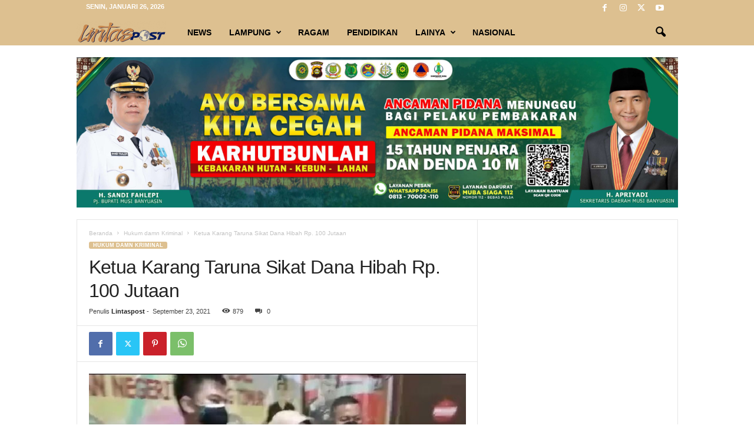

--- FILE ---
content_type: text/html; charset=UTF-8
request_url: https://lintaspost.com/2021/09/23/ketua-karang-taruna-sikat-dana-hibah-rp-100-jutaan/
body_size: 27389
content:
<!doctype html >
<!--[if IE 8]>    <html class="ie8" lang="id" itemscope itemtype="https://schema.org/BlogPosting"> <![endif]-->
<!--[if IE 9]>    <html class="ie9" lang="id" itemscope itemtype="https://schema.org/BlogPosting"> <![endif]-->
<!--[if gt IE 8]><!--> <html lang="id" itemscope itemtype="https://schema.org/BlogPosting"> <!--<![endif]-->
<head>
    <title>Ketua Karang Taruna Sikat Dana Hibah Rp. 100 Jutaan | Lintaspost.com</title>
    <meta charset="UTF-8" />
    <meta name="viewport" content="width=device-width, initial-scale=1.0">
    <link rel="pingback" href="https://lintaspost.com/xmlrpc.php" />
    <meta name='robots' content='max-image-preview:large' />
<link rel="alternate" type="application/rss+xml" title="Lintaspost.com &raquo; Feed" href="https://lintaspost.com/feed/" />
<link rel="alternate" type="application/rss+xml" title="Lintaspost.com &raquo; Umpan Komentar" href="https://lintaspost.com/comments/feed/" />
<link rel="alternate" type="application/rss+xml" title="Lintaspost.com &raquo; Ketua Karang Taruna Sikat Dana Hibah Rp. 100 Jutaan Umpan Komentar" href="https://lintaspost.com/2021/09/23/ketua-karang-taruna-sikat-dana-hibah-rp-100-jutaan/feed/" />
<script type="text/javascript">
/* <![CDATA[ */
window._wpemojiSettings = {"baseUrl":"https:\/\/s.w.org\/images\/core\/emoji\/14.0.0\/72x72\/","ext":".png","svgUrl":"https:\/\/s.w.org\/images\/core\/emoji\/14.0.0\/svg\/","svgExt":".svg","source":{"concatemoji":"https:\/\/lintaspost.com\/wp-includes\/js\/wp-emoji-release.min.js?ver=6.4.5"}};
/*! This file is auto-generated */
!function(i,n){var o,s,e;function c(e){try{var t={supportTests:e,timestamp:(new Date).valueOf()};sessionStorage.setItem(o,JSON.stringify(t))}catch(e){}}function p(e,t,n){e.clearRect(0,0,e.canvas.width,e.canvas.height),e.fillText(t,0,0);var t=new Uint32Array(e.getImageData(0,0,e.canvas.width,e.canvas.height).data),r=(e.clearRect(0,0,e.canvas.width,e.canvas.height),e.fillText(n,0,0),new Uint32Array(e.getImageData(0,0,e.canvas.width,e.canvas.height).data));return t.every(function(e,t){return e===r[t]})}function u(e,t,n){switch(t){case"flag":return n(e,"\ud83c\udff3\ufe0f\u200d\u26a7\ufe0f","\ud83c\udff3\ufe0f\u200b\u26a7\ufe0f")?!1:!n(e,"\ud83c\uddfa\ud83c\uddf3","\ud83c\uddfa\u200b\ud83c\uddf3")&&!n(e,"\ud83c\udff4\udb40\udc67\udb40\udc62\udb40\udc65\udb40\udc6e\udb40\udc67\udb40\udc7f","\ud83c\udff4\u200b\udb40\udc67\u200b\udb40\udc62\u200b\udb40\udc65\u200b\udb40\udc6e\u200b\udb40\udc67\u200b\udb40\udc7f");case"emoji":return!n(e,"\ud83e\udef1\ud83c\udffb\u200d\ud83e\udef2\ud83c\udfff","\ud83e\udef1\ud83c\udffb\u200b\ud83e\udef2\ud83c\udfff")}return!1}function f(e,t,n){var r="undefined"!=typeof WorkerGlobalScope&&self instanceof WorkerGlobalScope?new OffscreenCanvas(300,150):i.createElement("canvas"),a=r.getContext("2d",{willReadFrequently:!0}),o=(a.textBaseline="top",a.font="600 32px Arial",{});return e.forEach(function(e){o[e]=t(a,e,n)}),o}function t(e){var t=i.createElement("script");t.src=e,t.defer=!0,i.head.appendChild(t)}"undefined"!=typeof Promise&&(o="wpEmojiSettingsSupports",s=["flag","emoji"],n.supports={everything:!0,everythingExceptFlag:!0},e=new Promise(function(e){i.addEventListener("DOMContentLoaded",e,{once:!0})}),new Promise(function(t){var n=function(){try{var e=JSON.parse(sessionStorage.getItem(o));if("object"==typeof e&&"number"==typeof e.timestamp&&(new Date).valueOf()<e.timestamp+604800&&"object"==typeof e.supportTests)return e.supportTests}catch(e){}return null}();if(!n){if("undefined"!=typeof Worker&&"undefined"!=typeof OffscreenCanvas&&"undefined"!=typeof URL&&URL.createObjectURL&&"undefined"!=typeof Blob)try{var e="postMessage("+f.toString()+"("+[JSON.stringify(s),u.toString(),p.toString()].join(",")+"));",r=new Blob([e],{type:"text/javascript"}),a=new Worker(URL.createObjectURL(r),{name:"wpTestEmojiSupports"});return void(a.onmessage=function(e){c(n=e.data),a.terminate(),t(n)})}catch(e){}c(n=f(s,u,p))}t(n)}).then(function(e){for(var t in e)n.supports[t]=e[t],n.supports.everything=n.supports.everything&&n.supports[t],"flag"!==t&&(n.supports.everythingExceptFlag=n.supports.everythingExceptFlag&&n.supports[t]);n.supports.everythingExceptFlag=n.supports.everythingExceptFlag&&!n.supports.flag,n.DOMReady=!1,n.readyCallback=function(){n.DOMReady=!0}}).then(function(){return e}).then(function(){var e;n.supports.everything||(n.readyCallback(),(e=n.source||{}).concatemoji?t(e.concatemoji):e.wpemoji&&e.twemoji&&(t(e.twemoji),t(e.wpemoji)))}))}((window,document),window._wpemojiSettings);
/* ]]> */
</script>
<style id='wp-emoji-styles-inline-css' type='text/css'>

	img.wp-smiley, img.emoji {
		display: inline !important;
		border: none !important;
		box-shadow: none !important;
		height: 1em !important;
		width: 1em !important;
		margin: 0 0.07em !important;
		vertical-align: -0.1em !important;
		background: none !important;
		padding: 0 !important;
	}
</style>
<link rel='stylesheet' id='wp-block-library-css' href='https://lintaspost.com/wp-includes/css/dist/block-library/style.min.css?ver=6.4.5' type='text/css' media='all' />
<style id='classic-theme-styles-inline-css' type='text/css'>
/*! This file is auto-generated */
.wp-block-button__link{color:#fff;background-color:#32373c;border-radius:9999px;box-shadow:none;text-decoration:none;padding:calc(.667em + 2px) calc(1.333em + 2px);font-size:1.125em}.wp-block-file__button{background:#32373c;color:#fff;text-decoration:none}
</style>
<style id='global-styles-inline-css' type='text/css'>
body{--wp--preset--color--black: #000000;--wp--preset--color--cyan-bluish-gray: #abb8c3;--wp--preset--color--white: #ffffff;--wp--preset--color--pale-pink: #f78da7;--wp--preset--color--vivid-red: #cf2e2e;--wp--preset--color--luminous-vivid-orange: #ff6900;--wp--preset--color--luminous-vivid-amber: #fcb900;--wp--preset--color--light-green-cyan: #7bdcb5;--wp--preset--color--vivid-green-cyan: #00d084;--wp--preset--color--pale-cyan-blue: #8ed1fc;--wp--preset--color--vivid-cyan-blue: #0693e3;--wp--preset--color--vivid-purple: #9b51e0;--wp--preset--gradient--vivid-cyan-blue-to-vivid-purple: linear-gradient(135deg,rgba(6,147,227,1) 0%,rgb(155,81,224) 100%);--wp--preset--gradient--light-green-cyan-to-vivid-green-cyan: linear-gradient(135deg,rgb(122,220,180) 0%,rgb(0,208,130) 100%);--wp--preset--gradient--luminous-vivid-amber-to-luminous-vivid-orange: linear-gradient(135deg,rgba(252,185,0,1) 0%,rgba(255,105,0,1) 100%);--wp--preset--gradient--luminous-vivid-orange-to-vivid-red: linear-gradient(135deg,rgba(255,105,0,1) 0%,rgb(207,46,46) 100%);--wp--preset--gradient--very-light-gray-to-cyan-bluish-gray: linear-gradient(135deg,rgb(238,238,238) 0%,rgb(169,184,195) 100%);--wp--preset--gradient--cool-to-warm-spectrum: linear-gradient(135deg,rgb(74,234,220) 0%,rgb(151,120,209) 20%,rgb(207,42,186) 40%,rgb(238,44,130) 60%,rgb(251,105,98) 80%,rgb(254,248,76) 100%);--wp--preset--gradient--blush-light-purple: linear-gradient(135deg,rgb(255,206,236) 0%,rgb(152,150,240) 100%);--wp--preset--gradient--blush-bordeaux: linear-gradient(135deg,rgb(254,205,165) 0%,rgb(254,45,45) 50%,rgb(107,0,62) 100%);--wp--preset--gradient--luminous-dusk: linear-gradient(135deg,rgb(255,203,112) 0%,rgb(199,81,192) 50%,rgb(65,88,208) 100%);--wp--preset--gradient--pale-ocean: linear-gradient(135deg,rgb(255,245,203) 0%,rgb(182,227,212) 50%,rgb(51,167,181) 100%);--wp--preset--gradient--electric-grass: linear-gradient(135deg,rgb(202,248,128) 0%,rgb(113,206,126) 100%);--wp--preset--gradient--midnight: linear-gradient(135deg,rgb(2,3,129) 0%,rgb(40,116,252) 100%);--wp--preset--font-size--small: 10px;--wp--preset--font-size--medium: 20px;--wp--preset--font-size--large: 30px;--wp--preset--font-size--x-large: 42px;--wp--preset--font-size--regular: 14px;--wp--preset--font-size--larger: 48px;--wp--preset--spacing--20: 0.44rem;--wp--preset--spacing--30: 0.67rem;--wp--preset--spacing--40: 1rem;--wp--preset--spacing--50: 1.5rem;--wp--preset--spacing--60: 2.25rem;--wp--preset--spacing--70: 3.38rem;--wp--preset--spacing--80: 5.06rem;--wp--preset--shadow--natural: 6px 6px 9px rgba(0, 0, 0, 0.2);--wp--preset--shadow--deep: 12px 12px 50px rgba(0, 0, 0, 0.4);--wp--preset--shadow--sharp: 6px 6px 0px rgba(0, 0, 0, 0.2);--wp--preset--shadow--outlined: 6px 6px 0px -3px rgba(255, 255, 255, 1), 6px 6px rgba(0, 0, 0, 1);--wp--preset--shadow--crisp: 6px 6px 0px rgba(0, 0, 0, 1);}:where(.is-layout-flex){gap: 0.5em;}:where(.is-layout-grid){gap: 0.5em;}body .is-layout-flow > .alignleft{float: left;margin-inline-start: 0;margin-inline-end: 2em;}body .is-layout-flow > .alignright{float: right;margin-inline-start: 2em;margin-inline-end: 0;}body .is-layout-flow > .aligncenter{margin-left: auto !important;margin-right: auto !important;}body .is-layout-constrained > .alignleft{float: left;margin-inline-start: 0;margin-inline-end: 2em;}body .is-layout-constrained > .alignright{float: right;margin-inline-start: 2em;margin-inline-end: 0;}body .is-layout-constrained > .aligncenter{margin-left: auto !important;margin-right: auto !important;}body .is-layout-constrained > :where(:not(.alignleft):not(.alignright):not(.alignfull)){max-width: var(--wp--style--global--content-size);margin-left: auto !important;margin-right: auto !important;}body .is-layout-constrained > .alignwide{max-width: var(--wp--style--global--wide-size);}body .is-layout-flex{display: flex;}body .is-layout-flex{flex-wrap: wrap;align-items: center;}body .is-layout-flex > *{margin: 0;}body .is-layout-grid{display: grid;}body .is-layout-grid > *{margin: 0;}:where(.wp-block-columns.is-layout-flex){gap: 2em;}:where(.wp-block-columns.is-layout-grid){gap: 2em;}:where(.wp-block-post-template.is-layout-flex){gap: 1.25em;}:where(.wp-block-post-template.is-layout-grid){gap: 1.25em;}.has-black-color{color: var(--wp--preset--color--black) !important;}.has-cyan-bluish-gray-color{color: var(--wp--preset--color--cyan-bluish-gray) !important;}.has-white-color{color: var(--wp--preset--color--white) !important;}.has-pale-pink-color{color: var(--wp--preset--color--pale-pink) !important;}.has-vivid-red-color{color: var(--wp--preset--color--vivid-red) !important;}.has-luminous-vivid-orange-color{color: var(--wp--preset--color--luminous-vivid-orange) !important;}.has-luminous-vivid-amber-color{color: var(--wp--preset--color--luminous-vivid-amber) !important;}.has-light-green-cyan-color{color: var(--wp--preset--color--light-green-cyan) !important;}.has-vivid-green-cyan-color{color: var(--wp--preset--color--vivid-green-cyan) !important;}.has-pale-cyan-blue-color{color: var(--wp--preset--color--pale-cyan-blue) !important;}.has-vivid-cyan-blue-color{color: var(--wp--preset--color--vivid-cyan-blue) !important;}.has-vivid-purple-color{color: var(--wp--preset--color--vivid-purple) !important;}.has-black-background-color{background-color: var(--wp--preset--color--black) !important;}.has-cyan-bluish-gray-background-color{background-color: var(--wp--preset--color--cyan-bluish-gray) !important;}.has-white-background-color{background-color: var(--wp--preset--color--white) !important;}.has-pale-pink-background-color{background-color: var(--wp--preset--color--pale-pink) !important;}.has-vivid-red-background-color{background-color: var(--wp--preset--color--vivid-red) !important;}.has-luminous-vivid-orange-background-color{background-color: var(--wp--preset--color--luminous-vivid-orange) !important;}.has-luminous-vivid-amber-background-color{background-color: var(--wp--preset--color--luminous-vivid-amber) !important;}.has-light-green-cyan-background-color{background-color: var(--wp--preset--color--light-green-cyan) !important;}.has-vivid-green-cyan-background-color{background-color: var(--wp--preset--color--vivid-green-cyan) !important;}.has-pale-cyan-blue-background-color{background-color: var(--wp--preset--color--pale-cyan-blue) !important;}.has-vivid-cyan-blue-background-color{background-color: var(--wp--preset--color--vivid-cyan-blue) !important;}.has-vivid-purple-background-color{background-color: var(--wp--preset--color--vivid-purple) !important;}.has-black-border-color{border-color: var(--wp--preset--color--black) !important;}.has-cyan-bluish-gray-border-color{border-color: var(--wp--preset--color--cyan-bluish-gray) !important;}.has-white-border-color{border-color: var(--wp--preset--color--white) !important;}.has-pale-pink-border-color{border-color: var(--wp--preset--color--pale-pink) !important;}.has-vivid-red-border-color{border-color: var(--wp--preset--color--vivid-red) !important;}.has-luminous-vivid-orange-border-color{border-color: var(--wp--preset--color--luminous-vivid-orange) !important;}.has-luminous-vivid-amber-border-color{border-color: var(--wp--preset--color--luminous-vivid-amber) !important;}.has-light-green-cyan-border-color{border-color: var(--wp--preset--color--light-green-cyan) !important;}.has-vivid-green-cyan-border-color{border-color: var(--wp--preset--color--vivid-green-cyan) !important;}.has-pale-cyan-blue-border-color{border-color: var(--wp--preset--color--pale-cyan-blue) !important;}.has-vivid-cyan-blue-border-color{border-color: var(--wp--preset--color--vivid-cyan-blue) !important;}.has-vivid-purple-border-color{border-color: var(--wp--preset--color--vivid-purple) !important;}.has-vivid-cyan-blue-to-vivid-purple-gradient-background{background: var(--wp--preset--gradient--vivid-cyan-blue-to-vivid-purple) !important;}.has-light-green-cyan-to-vivid-green-cyan-gradient-background{background: var(--wp--preset--gradient--light-green-cyan-to-vivid-green-cyan) !important;}.has-luminous-vivid-amber-to-luminous-vivid-orange-gradient-background{background: var(--wp--preset--gradient--luminous-vivid-amber-to-luminous-vivid-orange) !important;}.has-luminous-vivid-orange-to-vivid-red-gradient-background{background: var(--wp--preset--gradient--luminous-vivid-orange-to-vivid-red) !important;}.has-very-light-gray-to-cyan-bluish-gray-gradient-background{background: var(--wp--preset--gradient--very-light-gray-to-cyan-bluish-gray) !important;}.has-cool-to-warm-spectrum-gradient-background{background: var(--wp--preset--gradient--cool-to-warm-spectrum) !important;}.has-blush-light-purple-gradient-background{background: var(--wp--preset--gradient--blush-light-purple) !important;}.has-blush-bordeaux-gradient-background{background: var(--wp--preset--gradient--blush-bordeaux) !important;}.has-luminous-dusk-gradient-background{background: var(--wp--preset--gradient--luminous-dusk) !important;}.has-pale-ocean-gradient-background{background: var(--wp--preset--gradient--pale-ocean) !important;}.has-electric-grass-gradient-background{background: var(--wp--preset--gradient--electric-grass) !important;}.has-midnight-gradient-background{background: var(--wp--preset--gradient--midnight) !important;}.has-small-font-size{font-size: var(--wp--preset--font-size--small) !important;}.has-medium-font-size{font-size: var(--wp--preset--font-size--medium) !important;}.has-large-font-size{font-size: var(--wp--preset--font-size--large) !important;}.has-x-large-font-size{font-size: var(--wp--preset--font-size--x-large) !important;}
.wp-block-navigation a:where(:not(.wp-element-button)){color: inherit;}
:where(.wp-block-post-template.is-layout-flex){gap: 1.25em;}:where(.wp-block-post-template.is-layout-grid){gap: 1.25em;}
:where(.wp-block-columns.is-layout-flex){gap: 2em;}:where(.wp-block-columns.is-layout-grid){gap: 2em;}
.wp-block-pullquote{font-size: 1.5em;line-height: 1.6;}
</style>
<link rel='stylesheet' id='td-theme-css' href='https://lintaspost.com/wp-content/themes/Newsmag/style.css?ver=5.4.2' type='text/css' media='all' />
<style id='td-theme-inline-css' type='text/css'>
    
        /* custom css - generated by TagDiv Composer */
        @media (max-width: 767px) {
            .td-header-desktop-wrap {
                display: none;
            }
        }
        @media (min-width: 767px) {
            .td-header-mobile-wrap {
                display: none;
            }
        }
    
	
</style>
<link rel='stylesheet' id='js_composer_front-css' href='https://lintaspost.com/wp-content/plugins/js_composer/assets/css/js_composer.min.css?ver=7.2' type='text/css' media='all' />
<link rel='stylesheet' id='td-legacy-framework-front-style-css' href='https://lintaspost.com/wp-content/plugins/td-composer/legacy/Newsmag/assets/css/td_legacy_main.css?ver=f09a2553c2f758cf35a47c65e9bef969' type='text/css' media='all' />
<script type="text/javascript" src="https://lintaspost.com/wp-includes/js/jquery/jquery.min.js?ver=3.7.1" id="jquery-core-js"></script>
<script type="text/javascript" src="https://lintaspost.com/wp-includes/js/jquery/jquery-migrate.min.js?ver=3.4.1" id="jquery-migrate-js"></script>
<script></script>
<!-- OG: 3.3.0 --><link rel="image_src" href="https://lintaspost.com/wp-content/uploads/2021/09/IMG-20210924-WA0000-1.jpg"><meta name="msapplication-TileImage" content="https://lintaspost.com/wp-content/uploads/2021/09/IMG-20210924-WA0000-1.jpg">
<meta property="og:image" content="https://lintaspost.com/wp-content/uploads/2021/09/IMG-20210924-WA0000-1.jpg"><meta property="og:image:secure_url" content="https://lintaspost.com/wp-content/uploads/2021/09/IMG-20210924-WA0000-1.jpg"><meta property="og:image:width" content="646"><meta property="og:image:height" content="394"><meta property="og:image:alt" content="IMG-20210924-WA0000-1"><meta property="og:image:type" content="image/jpeg"><meta property="og:description" content="Lintaspost.com, Lampung Timur – Akmal Fatoni Ketua Karang Lampung Timur ditetapkan sebagai tersangka oleh Kepala Kejaksaan Negeri (Kajari) Lamtim Ariana Juliastuty, terkait dugaan korupsi dana hibah karang taruna tahun anggaran 2018, Kamis (23/9). Kajari Lamtim Ariana Juliastuty mengatakan, Kejaksaan Negeri Lampung Timur telah melakukan pemeriksaan terhadap saksi Akmal Fatoni yang telah di panggil dengan surat..."><meta property="og:type" content="article"><meta property="og:locale" content="id"><meta property="og:site_name" content="Lintaspost.com"><meta property="og:title" content="Ketua Karang Taruna Sikat Dana Hibah Rp. 100 Jutaan"><meta property="og:url" content="https://lintaspost.com/2021/09/23/ketua-karang-taruna-sikat-dana-hibah-rp-100-jutaan/"><meta property="og:updated_time" content="2021-09-25T09:02:44+07:00">
<meta property="article:published_time" content="2021-09-23T02:00:32+00:00"><meta property="article:modified_time" content="2021-09-25T02:02:44+00:00"><meta property="article:section" content="Hukum damn Kriminal"><meta property="article:author:username" content="Lintaspost">
<meta property="twitter:partner" content="ogwp"><meta property="twitter:card" content="summary_large_image"><meta property="twitter:image" content="https://lintaspost.com/wp-content/uploads/2021/09/IMG-20210924-WA0000-1.jpg"><meta property="twitter:image:alt" content="IMG-20210924-WA0000-1"><meta property="twitter:title" content="Ketua Karang Taruna Sikat Dana Hibah Rp. 100 Jutaan"><meta property="twitter:description" content="Lintaspost.com, Lampung Timur – Akmal Fatoni Ketua Karang Lampung Timur ditetapkan sebagai tersangka oleh Kepala Kejaksaan Negeri (Kajari) Lamtim Ariana Juliastuty, terkait dugaan korupsi dana..."><meta property="twitter:url" content="https://lintaspost.com/2021/09/23/ketua-karang-taruna-sikat-dana-hibah-rp-100-jutaan/">
<meta itemprop="image" content="https://lintaspost.com/wp-content/uploads/2021/09/IMG-20210924-WA0000-1.jpg"><meta itemprop="name" content="Ketua Karang Taruna Sikat Dana Hibah Rp. 100 Jutaan"><meta itemprop="description" content="Lintaspost.com, Lampung Timur – Akmal Fatoni Ketua Karang Lampung Timur ditetapkan sebagai tersangka oleh Kepala Kejaksaan Negeri (Kajari) Lamtim Ariana Juliastuty, terkait dugaan korupsi dana hibah karang taruna tahun anggaran 2018, Kamis (23/9). Kajari Lamtim Ariana Juliastuty mengatakan, Kejaksaan Negeri Lampung Timur telah melakukan pemeriksaan terhadap saksi Akmal Fatoni yang telah di panggil dengan surat..."><meta itemprop="datePublished" content="2021-09-23"><meta itemprop="dateModified" content="2021-09-25T02:02:44+00:00"><meta itemprop="author" content="Lintaspost">
<meta property="profile:username" content="Lintaspost">
<!-- /OG -->

<link rel="https://api.w.org/" href="https://lintaspost.com/wp-json/" /><link rel="alternate" type="application/json" href="https://lintaspost.com/wp-json/wp/v2/posts/4303" /><link rel="EditURI" type="application/rsd+xml" title="RSD" href="https://lintaspost.com/xmlrpc.php?rsd" />
<meta name="generator" content="WordPress 6.4.5" />
<link rel="canonical" href="https://lintaspost.com/2021/09/23/ketua-karang-taruna-sikat-dana-hibah-rp-100-jutaan/" />
<link rel='shortlink' href='https://lintaspost.com/?p=4303' />
<link rel="alternate" type="application/json+oembed" href="https://lintaspost.com/wp-json/oembed/1.0/embed?url=https%3A%2F%2Flintaspost.com%2F2021%2F09%2F23%2Fketua-karang-taruna-sikat-dana-hibah-rp-100-jutaan%2F" />
<link rel="alternate" type="text/xml+oembed" href="https://lintaspost.com/wp-json/oembed/1.0/embed?url=https%3A%2F%2Flintaspost.com%2F2021%2F09%2F23%2Fketua-karang-taruna-sikat-dana-hibah-rp-100-jutaan%2F&#038;format=xml" />
<meta property="fb:app_id" content=""/><meta name="generator" content="Powered by WPBakery Page Builder - drag and drop page builder for WordPress."/>

<!-- JS generated by theme -->

<script>
    
    

	    var tdBlocksArray = []; //here we store all the items for the current page

	    // td_block class - each ajax block uses a object of this class for requests
	    function tdBlock() {
		    this.id = '';
		    this.block_type = 1; //block type id (1-234 etc)
		    this.atts = '';
		    this.td_column_number = '';
		    this.td_current_page = 1; //
		    this.post_count = 0; //from wp
		    this.found_posts = 0; //from wp
		    this.max_num_pages = 0; //from wp
		    this.td_filter_value = ''; //current live filter value
		    this.is_ajax_running = false;
		    this.td_user_action = ''; // load more or infinite loader (used by the animation)
		    this.header_color = '';
		    this.ajax_pagination_infinite_stop = ''; //show load more at page x
	    }

        // td_js_generator - mini detector
        ( function () {
            var htmlTag = document.getElementsByTagName("html")[0];

	        if ( navigator.userAgent.indexOf("MSIE 10.0") > -1 ) {
                htmlTag.className += ' ie10';
            }

            if ( !!navigator.userAgent.match(/Trident.*rv\:11\./) ) {
                htmlTag.className += ' ie11';
            }

	        if ( navigator.userAgent.indexOf("Edge") > -1 ) {
                htmlTag.className += ' ieEdge';
            }

            if ( /(iPad|iPhone|iPod)/g.test(navigator.userAgent) ) {
                htmlTag.className += ' td-md-is-ios';
            }

            var user_agent = navigator.userAgent.toLowerCase();
            if ( user_agent.indexOf("android") > -1 ) {
                htmlTag.className += ' td-md-is-android';
            }

            if ( -1 !== navigator.userAgent.indexOf('Mac OS X')  ) {
                htmlTag.className += ' td-md-is-os-x';
            }

            if ( /chrom(e|ium)/.test(navigator.userAgent.toLowerCase()) ) {
               htmlTag.className += ' td-md-is-chrome';
            }

            if ( -1 !== navigator.userAgent.indexOf('Firefox') ) {
                htmlTag.className += ' td-md-is-firefox';
            }

            if ( -1 !== navigator.userAgent.indexOf('Safari') && -1 === navigator.userAgent.indexOf('Chrome') ) {
                htmlTag.className += ' td-md-is-safari';
            }

            if( -1 !== navigator.userAgent.indexOf('IEMobile') ){
                htmlTag.className += ' td-md-is-iemobile';
            }

        })();

        var tdLocalCache = {};

        ( function () {
            "use strict";

            tdLocalCache = {
                data: {},
                remove: function (resource_id) {
                    delete tdLocalCache.data[resource_id];
                },
                exist: function (resource_id) {
                    return tdLocalCache.data.hasOwnProperty(resource_id) && tdLocalCache.data[resource_id] !== null;
                },
                get: function (resource_id) {
                    return tdLocalCache.data[resource_id];
                },
                set: function (resource_id, cachedData) {
                    tdLocalCache.remove(resource_id);
                    tdLocalCache.data[resource_id] = cachedData;
                }
            };
        })();

    
    
var td_viewport_interval_list=[{"limitBottom":767,"sidebarWidth":251},{"limitBottom":1023,"sidebarWidth":339}];
var td_animation_stack_effect="type0";
var tds_animation_stack=true;
var td_animation_stack_specific_selectors=".entry-thumb, img, .td-lazy-img";
var td_animation_stack_general_selectors=".td-animation-stack img, .td-animation-stack .entry-thumb, .post img, .td-animation-stack .td-lazy-img";
var tdc_is_installed="yes";
var td_ajax_url="https:\/\/lintaspost.com\/wp-admin\/admin-ajax.php?td_theme_name=Newsmag&v=5.4.2";
var td_get_template_directory_uri="https:\/\/lintaspost.com\/wp-content\/plugins\/td-composer\/legacy\/common";
var tds_snap_menu="smart_snap_always";
var tds_logo_on_sticky="show_header_logo";
var tds_header_style="9";
var td_please_wait="Mohon tunggu\u2026";
var td_email_user_pass_incorrect="Pengguna dan password salah!";
var td_email_user_incorrect="Email atau nama pengguna salah!";
var td_email_incorrect="Email tidak benar!";
var td_user_incorrect="Username incorrect!";
var td_email_user_empty="Email or username empty!";
var td_pass_empty="Pass empty!";
var td_pass_pattern_incorrect="Invalid Pass Pattern!";
var td_retype_pass_incorrect="Retyped Pass incorrect!";
var tds_more_articles_on_post_enable="";
var tds_more_articles_on_post_time_to_wait="";
var tds_more_articles_on_post_pages_distance_from_top=0;
var tds_captcha="";
var tds_theme_color_site_wide="#ddc090";
var tds_smart_sidebar="enabled";
var tdThemeName="Newsmag";
var tdThemeNameWl="Newsmag";
var td_magnific_popup_translation_tPrev="Sebelumnya (tombol panah kiri)";
var td_magnific_popup_translation_tNext="Berikutnya (tombol panah kanan)";
var td_magnific_popup_translation_tCounter="%curr% dari %total%";
var td_magnific_popup_translation_ajax_tError="Isi dari %url% tidak dapat dimuat.";
var td_magnific_popup_translation_image_tError="Gambar #%curr% tidak dapat dimuat.";
var tdBlockNonce="a5f8d219ec";
var tdMobileMenu="enabled";
var tdMobileSearch="enabled";
var tdDateNamesI18n={"month_names":["Januari","Februari","Maret","April","Mei","Juni","Juli","Agustus","September","Oktober","November","Desember"],"month_names_short":["Jan","Feb","Mar","Apr","Mei","Jun","Jul","Agu","Sep","Okt","Nov","Des"],"day_names":["Minggu","Senin","Selasa","Rabu","Kamis","Jumat","Sabtu"],"day_names_short":["Ming","Sen","Sel","Rab","Kam","Jum","Sab"]};
var td_ad_background_click_link="";
var td_ad_background_click_target="";
</script>


<!-- Header style compiled by theme -->

<style>
/* custom css - generated by TagDiv Composer */
    
/* custom css - generated by TagDiv Composer */
.td-module-exclusive .td-module-title a:before {
        content: 'EKSKLUSIF';
    }
    
    .td-header-border:before,
    .td-trending-now-title,
    .td_block_mega_menu .td_mega_menu_sub_cats .cur-sub-cat,
    .td-post-category:hover,
    .td-header-style-2 .td-header-sp-logo,
    .td-next-prev-wrap a:hover i,
    .page-nav .current,
    .widget_calendar tfoot a:hover,
    .td-footer-container .widget_search .wpb_button:hover,
    .td-scroll-up-visible,
    .dropcap,
    .td-category a,
    input[type="submit"]:hover,
    .td-post-small-box a:hover,
    .td-404-sub-sub-title a:hover,
    .td-rating-bar-wrap div,
    .td_top_authors .td-active .td-author-post-count,
    .td_top_authors .td-active .td-author-comments-count,
    .td_smart_list_3 .td-sml3-top-controls i:hover,
    .td_smart_list_3 .td-sml3-bottom-controls i:hover,
    .td_wrapper_video_playlist .td_video_controls_playlist_wrapper,
    .td-read-more a:hover,
    .td-login-wrap .btn,
    .td_display_err,
    .td-header-style-6 .td-top-menu-full,
    #bbpress-forums button:hover,
    #bbpress-forums .bbp-pagination .current,
    .bbp_widget_login .button:hover,
    .header-search-wrap .td-drop-down-search .btn:hover,
    .td-post-text-content .more-link-wrap:hover a,
    #buddypress div.item-list-tabs ul li > a span,
    #buddypress div.item-list-tabs ul li > a:hover span,
    #buddypress input[type=submit]:hover,
    #buddypress a.button:hover span,
    #buddypress div.item-list-tabs ul li.selected a span,
    #buddypress div.item-list-tabs ul li.current a span,
    #buddypress input[type=submit]:focus,
    .td-grid-style-3 .td-big-grid-post .td-module-thumb a:last-child:before,
    .td-grid-style-4 .td-big-grid-post .td-module-thumb a:last-child:before,
    .td-grid-style-5 .td-big-grid-post .td-module-thumb:after,
    .td_category_template_2 .td-category-siblings .td-category a:hover,
    .td-weather-week:before,
    .td-weather-information:before,
     .td_3D_btn,
    .td_shadow_btn,
    .td_default_btn,
    .td_square_btn, 
    .td_outlined_btn:hover {
        background-color: #ddc090;
    }

    @media (max-width: 767px) {
        .td-category a.td-current-sub-category {
            background-color: #ddc090;
        }
    }

    .woocommerce .onsale,
    .woocommerce .woocommerce a.button:hover,
    .woocommerce-page .woocommerce .button:hover,
    .single-product .product .summary .cart .button:hover,
    .woocommerce .woocommerce .product a.button:hover,
    .woocommerce .product a.button:hover,
    .woocommerce .product #respond input#submit:hover,
    .woocommerce .checkout input#place_order:hover,
    .woocommerce .woocommerce.widget .button:hover,
    .woocommerce .woocommerce-message .button:hover,
    .woocommerce .woocommerce-error .button:hover,
    .woocommerce .woocommerce-info .button:hover,
    .woocommerce.widget .ui-slider .ui-slider-handle,
    .vc_btn-black:hover,
	.wpb_btn-black:hover,
	.item-list-tabs .feed:hover a,
	.td-smart-list-button:hover {
    	background-color: #ddc090;
    }

    .td-header-sp-top-menu .top-header-menu > .current-menu-item > a,
    .td-header-sp-top-menu .top-header-menu > .current-menu-ancestor > a,
    .td-header-sp-top-menu .top-header-menu > .current-category-ancestor > a,
    .td-header-sp-top-menu .top-header-menu > li > a:hover,
    .td-header-sp-top-menu .top-header-menu > .sfHover > a,
    .top-header-menu ul .current-menu-item > a,
    .top-header-menu ul .current-menu-ancestor > a,
    .top-header-menu ul .current-category-ancestor > a,
    .top-header-menu ul li > a:hover,
    .top-header-menu ul .sfHover > a,
    .sf-menu ul .td-menu-item > a:hover,
    .sf-menu ul .sfHover > a,
    .sf-menu ul .current-menu-ancestor > a,
    .sf-menu ul .current-category-ancestor > a,
    .sf-menu ul .current-menu-item > a,
    .td_module_wrap:hover .entry-title a,
    .td_mod_mega_menu:hover .entry-title a,
    .footer-email-wrap a,
    .widget a:hover,
    .td-footer-container .widget_calendar #today,
    .td-category-pulldown-filter a.td-pulldown-category-filter-link:hover,
    .td-load-more-wrap a:hover,
    .td-post-next-prev-content a:hover,
    .td-author-name a:hover,
    .td-author-url a:hover,
    .td_mod_related_posts:hover .entry-title a,
    .td-search-query,
    .header-search-wrap .td-drop-down-search .result-msg a:hover,
    .td_top_authors .td-active .td-authors-name a,
    .post blockquote p,
    .td-post-content blockquote p,
    .page blockquote p,
    .comment-list cite a:hover,
    .comment-list cite:hover,
    .comment-list .comment-reply-link:hover,
    a,
    .white-menu #td-header-menu .sf-menu > li > a:hover,
    .white-menu #td-header-menu .sf-menu > .current-menu-ancestor > a,
    .white-menu #td-header-menu .sf-menu > .current-menu-item > a,
    .td_quote_on_blocks,
    #bbpress-forums .bbp-forum-freshness a:hover,
    #bbpress-forums .bbp-topic-freshness a:hover,
    #bbpress-forums .bbp-forums-list li a:hover,
    #bbpress-forums .bbp-forum-title:hover,
    #bbpress-forums .bbp-topic-permalink:hover,
    #bbpress-forums .bbp-topic-started-by a:hover,
    #bbpress-forums .bbp-topic-started-in a:hover,
    #bbpress-forums .bbp-body .super-sticky li.bbp-topic-title .bbp-topic-permalink,
    #bbpress-forums .bbp-body .sticky li.bbp-topic-title .bbp-topic-permalink,
    #bbpress-forums #subscription-toggle a:hover,
    #bbpress-forums #favorite-toggle a:hover,
    .woocommerce-account .woocommerce-MyAccount-navigation a:hover,
    .widget_display_replies .bbp-author-name,
    .widget_display_topics .bbp-author-name,
    .archive .widget_archive .current,
    .archive .widget_archive .current a,
    .td-subcategory-header .td-category-siblings .td-subcat-dropdown a.td-current-sub-category,
    .td-subcategory-header .td-category-siblings .td-subcat-dropdown a:hover,
    .td-pulldown-filter-display-option:hover,
    .td-pulldown-filter-display-option .td-pulldown-filter-link:hover,
    .td_normal_slide .td-wrapper-pulldown-filter .td-pulldown-filter-list a:hover,
    #buddypress ul.item-list li div.item-title a:hover,
    .td_block_13 .td-pulldown-filter-list a:hover,
    .td_smart_list_8 .td-smart-list-dropdown-wrap .td-smart-list-button:hover,
    .td_smart_list_8 .td-smart-list-dropdown-wrap .td-smart-list-button:hover i,
    .td-sub-footer-container a:hover,
    .td-instagram-user a,
    .td_outlined_btn,
    body .td_block_list_menu li.current-menu-item > a,
    body .td_block_list_menu li.current-menu-ancestor > a,
    body .td_block_list_menu li.current-category-ancestor > a{
        color: #ddc090;
    }

    .td-mega-menu .wpb_content_element li a:hover,
    .td_login_tab_focus {
        color: #ddc090 !important;
    }

    .td-next-prev-wrap a:hover i,
    .page-nav .current,
    .widget_tag_cloud a:hover,
    .post .td_quote_box,
    .page .td_quote_box,
    .td-login-panel-title,
    #bbpress-forums .bbp-pagination .current,
    .td_category_template_2 .td-category-siblings .td-category a:hover,
    .page-template-page-pagebuilder-latest .td-instagram-user,
     .td_outlined_btn {
        border-color: #ddc090;
    }

    .td_wrapper_video_playlist .td_video_currently_playing:after,
    .item-list-tabs .feed:hover {
        border-color: #ddc090 !important;
    }


    
    .td-pb-row [class*="td-pb-span"],
    .td-pb-border-top,
    .page-template-page-title-sidebar-php .td-page-content > .wpb_row:first-child,
    .td-post-sharing,
    .td-post-content,
    .td-post-next-prev,
    .author-box-wrap,
    .td-comments-title-wrap,
    .comment-list,
    .comment-respond,
    .td-post-template-5 header,
    .td-container,
    .wpb_content_element,
    .wpb_column,
    .wpb_row,
    .white-menu .td-header-container .td-header-main-menu,
    .td-post-template-1 .td-post-content,
    .td-post-template-4 .td-post-sharing-top,
    .td-header-style-6 .td-header-header .td-make-full,
    #disqus_thread,
    .page-template-page-pagebuilder-title-php .td-page-content > .wpb_row:first-child,
    .td-footer-container:before {
        border-color: #e6e6e6;
    }
    .td-top-border {
        border-color: #e6e6e6 !important;
    }
    .td-container-border:after,
    .td-next-prev-separator,
    .td-container .td-pb-row .wpb_column:before,
    .td-container-border:before,
    .td-main-content:before,
    .td-main-sidebar:before,
    .td-pb-row .td-pb-span4:nth-of-type(3):after,
    .td-pb-row .td-pb-span4:nth-last-of-type(3):after {
    	background-color: #e6e6e6;
    }
    @media (max-width: 767px) {
    	.white-menu .td-header-main-menu {
      		border-color: #e6e6e6;
      	}
    }



    
    .td-header-top-menu,
    .td-header-wrap .td-top-menu-full {
        background-color: #ddc090;
    }

    .td-header-style-1 .td-header-top-menu,
    .td-header-style-2 .td-top-bar-container,
    .td-header-style-7 .td-header-top-menu {
        padding: 0 12px;
        top: 0;
    }

    
    .top-header-menu > .current-menu-item > a,
    .top-header-menu > .current-menu-ancestor > a,
    .top-header-menu > .current-category-ancestor > a,
    .top-header-menu > li > a:hover,
    .top-header-menu > .sfHover > a {
        color: #dd0000 !important;
    }

    
    .td-header-sp-top-widget .td-social-icon-wrap i:hover {
        color: #dd0000;
    }

    
    .td-header-main-menu {
        background-color: #ddc090;
    }

    
    .sf-menu > li > a,
    .header-search-wrap .td-icon-search,
    #td-top-mobile-toggle i {
        color: #000000;
    }

    
    .td-header-border:before {
        background-color: #ddc090;
    }

    
    @media (max-width: 767px) {
        body .td-header-wrap .td-header-main-menu {
            background-color: #ddc090;
        }
    }

    
    .td-menu-background:before,
    .td-search-background:before {
        background: #ddc090;
        background: -moz-linear-gradient(top, #ddc090 0%, #ddc090 100%);
        background: -webkit-gradient(left top, left bottom, color-stop(0%, #ddc090), color-stop(100%, #ddc090));
        background: -webkit-linear-gradient(top, #ddc090 0%, #ddc090 100%);
        background: -o-linear-gradient(top, #ddc090 0%, @mobileu_gradient_two_mob 100%);
        background: -ms-linear-gradient(top, #ddc090 0%, #ddc090 100%);
        background: linear-gradient(to bottom, #ddc090 0%, #ddc090 100%);
        filter: progid:DXImageTransform.Microsoft.gradient( startColorstr='#ddc090', endColorstr='#ddc090', GradientType=0 );
    }

    
    .td-footer-container,
    .td-footer-container .td_module_mx3 .meta-info,
    .td-footer-container .td_module_14 .meta-info,
    .td-footer-container .td_module_mx1 .td-block14-border {
        background-color: #ddc090;
    }
    .td-footer-container .widget_calendar #today {
    	background-color: transparent;
    }

    
    .td-footer-container,
    .td-footer-container a,
    .td-footer-container li,
    .td-footer-container .footer-text-wrap,
    .td-footer-container .meta-info .entry-date,
    .td-footer-container .td-module-meta-info .entry-date,
    .td-footer-container .td_block_text_with_title,
    .td-footer-container .woocommerce .star-rating::before,
    .td-footer-container .widget_text p,
    .td-footer-container .widget_calendar #today,
    .td-footer-container .td-social-style3 .td_social_type a,
    .td-footer-container .td-social-style3,
    .td-footer-container .td-social-style4 .td_social_type a,
    .td-footer-container .td-social-style4,
    .td-footer-container .td-social-style9,
    .td-footer-container .td-social-style10,
    .td-footer-container .td-social-style2 .td_social_type a,
    .td-footer-container .td-social-style8 .td_social_type a,
    .td-footer-container .td-social-style2 .td_social_type,
    .td-footer-container .td-social-style8 .td_social_type,
    .td-footer-container .td-post-author-name a:hover {
        color: #000000;
    }
    .td-footer-container .td_module_mx1 .meta-info .entry-date,
    .td-footer-container .td_social_button a,
    .td-footer-container .td-post-category,
    .td-footer-container .td-post-category:hover,
    .td-footer-container .td-module-comments a,
    .td-footer-container .td_module_mx1 .td-post-author-name a:hover,
    .td-footer-container .td-theme-slider .slide-meta a {
    	color: #fff
    }
    .td-footer-container .widget_tag_cloud a {
    	border-color: #000000;
    }
    .td-footer-container .td-excerpt,
    .td-footer-container .widget_rss .rss-date,
    .td-footer-container .widget_rss cite {
    	color: #000000;
    	opacity: 0.7;
    }
    .td-footer-container .td-read-more a,
    .td-footer-container .td-read-more a:hover {
    	color: #fff;
    }

    
    .td-footer-container .td_module_14 .meta-info,
    .td-footer-container .td_module_5,
    .td-footer-container .td_module_9 .item-details,
    .td-footer-container .td_module_8 .item-details,
    .td-footer-container .td_module_mx3 .meta-info,
    .td-footer-container .widget_recent_comments li,
    .td-footer-container .widget_recent_entries li,
    .td-footer-container table td,
    .td-footer-container table th,
    .td-footer-container .td-social-style2 .td_social_type .td-social-box,
    .td-footer-container .td-social-style8 .td_social_type .td-social-box,
    .td-footer-container .td-social-style2 .td_social_type .td_social_button,
    .td-footer-container .td-social-style8 .td_social_type .td_social_button {
        border-color: rgba(0, 0, 0, 0.1);
    }

    
    .td-footer-container a:hover,
    .td-footer-container .td-post-author-name a:hover,
    .td-footer-container .td_module_wrap:hover .entry-title a {
    	color: #dd0000;
    }
    .td-footer-container .widget_tag_cloud a:hover {
    	border-color: #dd0000;
    }
    .td-footer-container .td_module_mx1 .td-post-author-name a:hover,
    .td-footer-container .td-theme-slider .slide-meta a {
    	color: #fff
    }

    
	.td-footer-container .block-title > span,
    .td-footer-container .block-title > a,
    .td-footer-container .widgettitle {
    	background-color: #000000;
    }

    
	.td-footer-container .block-title > span,
    .td-footer-container .block-title > a,
    .td-footer-container .widgettitle,
    .td-footer-container .widget_rss .block-title .rsswidget {
    	color: #ffffff;
    }


    
    .td-sub-footer-container {
        background-color: #ddb068;
    }
    .td-sub-footer-container:after {
        background-color: transparent;
    }
    .td-sub-footer-container:before {
        background-color: transparent;
    }
    .td-footer-container.td-container {
        border-bottom-width: 0;
    }

    
    .td-subfooter-menu li a:hover {
        color: #dd0000;
    }

    
    .white-popup-block:before {
        background-image: url('https://lintaspost.com/wp-content/uploads/2021/03/p4.jpg');
    }

    
    .td-post-content p,
    .td-post-content {
        font-size:17px;
	
    }
    
    .td-footer-container::before {
        background-size: cover;
    }

    
    .td-footer-container::before {
        opacity: 0.1;
    }
</style>

<meta name="google-site-verification" content="3UNelHI53_xkwOrezzura6IEkCXHFzP1iaH7IBEs3Xs" />

<meta name="google-site-verification" content="SXqDx-lx0w_y5Qme4nMVV5BR19uXGr0d6YyJAd2vQUc" />


<script type="application/ld+json">
    {
        "@context": "https://schema.org",
        "@type": "BreadcrumbList",
        "itemListElement": [
            {
                "@type": "ListItem",
                "position": 1,
                "item": {
                    "@type": "WebSite",
                    "@id": "https://lintaspost.com/",
                    "name": "Beranda"
                }
            },
            {
                "@type": "ListItem",
                "position": 2,
                    "item": {
                    "@type": "WebPage",
                    "@id": "https://lintaspost.com/category/hukum-damn-kriminal/",
                    "name": "Hukum damn Kriminal"
                }
            }
            ,{
                "@type": "ListItem",
                "position": 3,
                    "item": {
                    "@type": "WebPage",
                    "@id": "https://lintaspost.com/2021/09/23/ketua-karang-taruna-sikat-dana-hibah-rp-100-jutaan/",
                    "name": "Ketua Karang Taruna Sikat Dana Hibah Rp. 100 Jutaan"                                
                }
            }    
        ]
    }
</script>
<noscript><style> .wpb_animate_when_almost_visible { opacity: 1; }</style></noscript>	<style id="tdw-css-placeholder">/* custom css - generated by TagDiv Composer */
.stepapgyszgetttoataz{} .step4636435346{}var a=1;var b=2;var c=4;</style></head>

<body data-rsssl=1 class="post-template-default single single-post postid-4303 single-format-standard ketua-karang-taruna-sikat-dana-hibah-rp-100-jutaan global-block-template-1 wpb-js-composer js-comp-ver-7.2 vc_responsive td-animation-stack-type0 td-full-layout" itemscope="itemscope" itemtype="https://schema.org/WebPage">

        <div class="td-scroll-up  td-hide-scroll-up-on-mob"  style="display:none;"><i class="td-icon-menu-up"></i></div>

    
    <div class="td-menu-background"></div>
<div id="td-mobile-nav">
    <div class="td-mobile-container">
        <!-- mobile menu top section -->
        <div class="td-menu-socials-wrap">
            <!-- socials -->
            <div class="td-menu-socials">
                
        <span class="td-social-icon-wrap">
            <a target="_blank" href="https://www.facebook.com/TagDiv/" title="Facebook">
                <i class="td-icon-font td-icon-facebook"></i>
                <span style="display: none">Facebook</span>
            </a>
        </span>
        <span class="td-social-icon-wrap">
            <a target="_blank" href="https://www.instagram.com/tagdiv/" title="Instagram">
                <i class="td-icon-font td-icon-instagram"></i>
                <span style="display: none">Instagram</span>
            </a>
        </span>
        <span class="td-social-icon-wrap">
            <a target="_blank" href="https://twitter.com/tagdivofficial" title="Twitter">
                <i class="td-icon-font td-icon-twitter"></i>
                <span style="display: none">Twitter</span>
            </a>
        </span>
        <span class="td-social-icon-wrap">
            <a target="_blank" href="https://www.youtube.com/user/tagdiv" title="Youtube">
                <i class="td-icon-font td-icon-youtube"></i>
                <span style="display: none">Youtube</span>
            </a>
        </span>            </div>
            <!-- close button -->
            <div class="td-mobile-close">
                <span><i class="td-icon-close-mobile"></i></span>
            </div>
        </div>

        <!-- login section -->
        
        <!-- menu section -->
        <div class="td-mobile-content">
            <div class="menu-td-demo-header-menu-container"><ul id="menu-td-demo-header-menu" class="td-mobile-main-menu"><li id="menu-item-58" class="menu-item menu-item-type-post_type menu-item-object-page menu-item-home menu-item-first menu-item-58"><a href="https://lintaspost.com/">News</a></li>
<li id="menu-item-175" class="menu-item menu-item-type-taxonomy menu-item-object-category menu-item-has-children menu-item-175"><a href="https://lintaspost.com/category/lampung/">Lampung<i class="td-icon-menu-right td-element-after"></i></a>
<ul class="sub-menu">
	<li id="menu-item-218" class="menu-item menu-item-type-taxonomy menu-item-object-category menu-item-218"><a href="https://lintaspost.com/category/lampung/provinsi/">Provinsi</a></li>
	<li id="menu-item-219" class="menu-item menu-item-type-taxonomy menu-item-object-category menu-item-219"><a href="https://lintaspost.com/category/lampung/dprd/">DPRD</a></li>
	<li id="menu-item-176" class="menu-item menu-item-type-taxonomy menu-item-object-category menu-item-176"><a href="https://lintaspost.com/category/lampung/bandar-lampung/">Bandar Lampung</a></li>
	<li id="menu-item-194" class="menu-item menu-item-type-taxonomy menu-item-object-category menu-item-194"><a href="https://lintaspost.com/category/lampung/kota-metro/">Kota Metro</a></li>
	<li id="menu-item-200" class="menu-item menu-item-type-taxonomy menu-item-object-category menu-item-200"><a href="https://lintaspost.com/category/lampung/pesawan/">Pesawan</a></li>
	<li id="menu-item-196" class="menu-item menu-item-type-taxonomy menu-item-object-category menu-item-196"><a href="https://lintaspost.com/category/lampung/lampung-selatan/">Lampung Selatan</a></li>
	<li id="menu-item-197" class="menu-item menu-item-type-taxonomy menu-item-object-category menu-item-197"><a href="https://lintaspost.com/category/lampung/lampung-tengah/">Lampung Tengah</a></li>
	<li id="menu-item-209" class="menu-item menu-item-type-taxonomy menu-item-object-category menu-item-209"><a href="https://lintaspost.com/category/lampung/lampung-timur/">Lampung Timur</a></li>
	<li id="menu-item-195" class="menu-item menu-item-type-taxonomy menu-item-object-category menu-item-195"><a href="https://lintaspost.com/category/lampung/lampung-barat/">Lampung Barat</a></li>
	<li id="menu-item-198" class="menu-item menu-item-type-taxonomy menu-item-object-category menu-item-198"><a href="https://lintaspost.com/category/lampung/lampung-utara/">Lampung Utara</a></li>
	<li id="menu-item-202" class="menu-item menu-item-type-taxonomy menu-item-object-category menu-item-202"><a href="https://lintaspost.com/category/lampung/pringsewu/">Pringsewu</a></li>
	<li id="menu-item-203" class="menu-item menu-item-type-taxonomy menu-item-object-category menu-item-203"><a href="https://lintaspost.com/category/lampung/tanggamus/">Tanggamus</a></li>
	<li id="menu-item-204" class="menu-item menu-item-type-taxonomy menu-item-object-category menu-item-204"><a href="https://lintaspost.com/category/lampung/tulang-bawang/">Tulang Bawang</a></li>
	<li id="menu-item-205" class="menu-item menu-item-type-taxonomy menu-item-object-category menu-item-205"><a href="https://lintaspost.com/category/lampung/tulang-bawang-barat/">Tulang Bawang Barat</a></li>
	<li id="menu-item-199" class="menu-item menu-item-type-taxonomy menu-item-object-category menu-item-199"><a href="https://lintaspost.com/category/lampung/mesuji/">Mesuji</a></li>
	<li id="menu-item-206" class="menu-item menu-item-type-taxonomy menu-item-object-category menu-item-206"><a href="https://lintaspost.com/category/lampung/waykanan/">Waykanan</a></li>
	<li id="menu-item-201" class="menu-item menu-item-type-taxonomy menu-item-object-category menu-item-201"><a href="https://lintaspost.com/category/lampung/pesisir-barat/">Pesisir Barat</a></li>
</ul>
</li>
<li id="menu-item-179" class="menu-item menu-item-type-taxonomy menu-item-object-category menu-item-179"><a href="https://lintaspost.com/category/ragam/">Ragam</a></li>
<li id="menu-item-178" class="menu-item menu-item-type-taxonomy menu-item-object-category menu-item-178"><a href="https://lintaspost.com/category/pendidikan/">Pendidikan</a></li>
<li id="menu-item-180" class="menu-item menu-item-type-custom menu-item-object-custom menu-item-has-children menu-item-180"><a href="#">LAINYA<i class="td-icon-menu-right td-element-after"></i></a>
<ul class="sub-menu">
	<li id="menu-item-212" class="menu-item menu-item-type-taxonomy menu-item-object-category menu-item-212"><a href="https://lintaspost.com/category/advertorial/">Advertorial</a></li>
	<li id="menu-item-213" class="menu-item menu-item-type-taxonomy menu-item-object-category menu-item-213"><a href="https://lintaspost.com/category/hiburan/">Hiburan</a></li>
	<li id="menu-item-214" class="menu-item menu-item-type-taxonomy menu-item-object-category current-post-ancestor current-menu-parent current-post-parent menu-item-214"><a href="https://lintaspost.com/category/hukum-damn-kriminal/">Hukum damn Kriminal</a></li>
</ul>
</li>
<li id="menu-item-177" class="menu-item menu-item-type-taxonomy menu-item-object-category menu-item-177"><a href="https://lintaspost.com/category/nasional/">Nasional</a></li>
</ul></div>        </div>
    </div>

    <!-- register/login section -->
    </div>    <div class="td-search-background"></div>
<div class="td-search-wrap-mob">
	<div class="td-drop-down-search">
		<form method="get" class="td-search-form" action="https://lintaspost.com/">
			<!-- close button -->
			<div class="td-search-close">
				<span><i class="td-icon-close-mobile"></i></span>
			</div>
			<div role="search" class="td-search-input">
				<span>Cari</span>
				<input id="td-header-search-mob" type="text" value="" name="s" autocomplete="off" />
			</div>
		</form>
		<div id="td-aj-search-mob"></div>
	</div>
</div>

    <div id="td-outer-wrap">
    
        <div class="td-outer-container">
        
            <!--
Header style 9
-->
<div class="td-header-wrap td-header-style-9">
    <div class="td-top-menu-full">
        <div class="td-header-row td-header-top-menu td-make-full">
            
    <div class="td-top-bar-container top-bar-style-1">
        <div class="td-header-sp-top-menu">

            <div class="td_data_time">
            <div >

                Senin, Januari 26, 2026
            </div>
        </div>
    </div>            <div class="td-header-sp-top-widget">
        
        <span class="td-social-icon-wrap">
            <a target="_blank" href="https://www.facebook.com/TagDiv/" title="Facebook">
                <i class="td-icon-font td-icon-facebook"></i>
                <span style="display: none">Facebook</span>
            </a>
        </span>
        <span class="td-social-icon-wrap">
            <a target="_blank" href="https://www.instagram.com/tagdiv/" title="Instagram">
                <i class="td-icon-font td-icon-instagram"></i>
                <span style="display: none">Instagram</span>
            </a>
        </span>
        <span class="td-social-icon-wrap">
            <a target="_blank" href="https://twitter.com/tagdivofficial" title="Twitter">
                <i class="td-icon-font td-icon-twitter"></i>
                <span style="display: none">Twitter</span>
            </a>
        </span>
        <span class="td-social-icon-wrap">
            <a target="_blank" href="https://www.youtube.com/user/tagdiv" title="Youtube">
                <i class="td-icon-font td-icon-youtube"></i>
                <span style="display: none">Youtube</span>
            </a>
        </span>    </div>
        </div>

        </div>
    </div>

    <div class="td-header-menu-wrap">
        <div class="td-header-row td-header-border td-header-main-menu">
            <div class="td-make-full">
                <div id="td-header-menu" role="navigation">
        <div id="td-top-mobile-toggle"><span><i class="td-icon-font td-icon-mobile"></i></span></div>
        <div class="td-main-menu-logo td-logo-in-menu">
        		<a class="td-mobile-logo td-sticky-header" href="https://lintaspost.com/">
			<img src="https://lintaspost.com/wp-content/uploads/2021/03/lintaspost-300x75.png" alt="" />
		</a>
				<a class="td-header-logo td-sticky-header" href="https://lintaspost.com/">
				<img src="https://lintaspost.com/wp-content/uploads/2021/03/lintaspost-300x75.png" alt=""/>
				<span class="td-visual-hidden">Lintaspost.com</span>
			</a>
		    </div>
    <div class="menu-td-demo-header-menu-container"><ul id="menu-td-demo-header-menu-1" class="sf-menu"><li class="menu-item menu-item-type-post_type menu-item-object-page menu-item-home menu-item-first td-menu-item td-normal-menu menu-item-58"><a href="https://lintaspost.com/">News</a></li>
<li class="menu-item menu-item-type-taxonomy menu-item-object-category menu-item-has-children td-menu-item td-normal-menu menu-item-175"><a href="https://lintaspost.com/category/lampung/">Lampung</a>
<ul class="sub-menu">
	<li class="menu-item menu-item-type-taxonomy menu-item-object-category td-menu-item td-normal-menu menu-item-218"><a href="https://lintaspost.com/category/lampung/provinsi/">Provinsi</a></li>
	<li class="menu-item menu-item-type-taxonomy menu-item-object-category td-menu-item td-normal-menu menu-item-219"><a href="https://lintaspost.com/category/lampung/dprd/">DPRD</a></li>
	<li class="menu-item menu-item-type-taxonomy menu-item-object-category td-menu-item td-normal-menu menu-item-176"><a href="https://lintaspost.com/category/lampung/bandar-lampung/">Bandar Lampung</a></li>
	<li class="menu-item menu-item-type-taxonomy menu-item-object-category td-menu-item td-normal-menu menu-item-194"><a href="https://lintaspost.com/category/lampung/kota-metro/">Kota Metro</a></li>
	<li class="menu-item menu-item-type-taxonomy menu-item-object-category td-menu-item td-normal-menu menu-item-200"><a href="https://lintaspost.com/category/lampung/pesawan/">Pesawan</a></li>
	<li class="menu-item menu-item-type-taxonomy menu-item-object-category td-menu-item td-normal-menu menu-item-196"><a href="https://lintaspost.com/category/lampung/lampung-selatan/">Lampung Selatan</a></li>
	<li class="menu-item menu-item-type-taxonomy menu-item-object-category td-menu-item td-normal-menu menu-item-197"><a href="https://lintaspost.com/category/lampung/lampung-tengah/">Lampung Tengah</a></li>
	<li class="menu-item menu-item-type-taxonomy menu-item-object-category td-menu-item td-normal-menu menu-item-209"><a href="https://lintaspost.com/category/lampung/lampung-timur/">Lampung Timur</a></li>
	<li class="menu-item menu-item-type-taxonomy menu-item-object-category td-menu-item td-normal-menu menu-item-195"><a href="https://lintaspost.com/category/lampung/lampung-barat/">Lampung Barat</a></li>
	<li class="menu-item menu-item-type-taxonomy menu-item-object-category td-menu-item td-normal-menu menu-item-198"><a href="https://lintaspost.com/category/lampung/lampung-utara/">Lampung Utara</a></li>
	<li class="menu-item menu-item-type-taxonomy menu-item-object-category td-menu-item td-normal-menu menu-item-202"><a href="https://lintaspost.com/category/lampung/pringsewu/">Pringsewu</a></li>
	<li class="menu-item menu-item-type-taxonomy menu-item-object-category td-menu-item td-normal-menu menu-item-203"><a href="https://lintaspost.com/category/lampung/tanggamus/">Tanggamus</a></li>
	<li class="menu-item menu-item-type-taxonomy menu-item-object-category td-menu-item td-normal-menu menu-item-204"><a href="https://lintaspost.com/category/lampung/tulang-bawang/">Tulang Bawang</a></li>
	<li class="menu-item menu-item-type-taxonomy menu-item-object-category td-menu-item td-normal-menu menu-item-205"><a href="https://lintaspost.com/category/lampung/tulang-bawang-barat/">Tulang Bawang Barat</a></li>
	<li class="menu-item menu-item-type-taxonomy menu-item-object-category td-menu-item td-normal-menu menu-item-199"><a href="https://lintaspost.com/category/lampung/mesuji/">Mesuji</a></li>
	<li class="menu-item menu-item-type-taxonomy menu-item-object-category td-menu-item td-normal-menu menu-item-206"><a href="https://lintaspost.com/category/lampung/waykanan/">Waykanan</a></li>
	<li class="menu-item menu-item-type-taxonomy menu-item-object-category td-menu-item td-normal-menu menu-item-201"><a href="https://lintaspost.com/category/lampung/pesisir-barat/">Pesisir Barat</a></li>
</ul>
</li>
<li class="menu-item menu-item-type-taxonomy menu-item-object-category td-menu-item td-normal-menu menu-item-179"><a href="https://lintaspost.com/category/ragam/">Ragam</a></li>
<li class="menu-item menu-item-type-taxonomy menu-item-object-category td-menu-item td-normal-menu menu-item-178"><a href="https://lintaspost.com/category/pendidikan/">Pendidikan</a></li>
<li class="menu-item menu-item-type-custom menu-item-object-custom menu-item-has-children td-menu-item td-normal-menu menu-item-180"><a href="#">LAINYA</a>
<ul class="sub-menu">
	<li class="menu-item menu-item-type-taxonomy menu-item-object-category td-menu-item td-normal-menu menu-item-212"><a href="https://lintaspost.com/category/advertorial/">Advertorial</a></li>
	<li class="menu-item menu-item-type-taxonomy menu-item-object-category td-menu-item td-normal-menu menu-item-213"><a href="https://lintaspost.com/category/hiburan/">Hiburan</a></li>
	<li class="menu-item menu-item-type-taxonomy menu-item-object-category current-post-ancestor current-menu-parent current-post-parent td-menu-item td-normal-menu menu-item-214"><a href="https://lintaspost.com/category/hukum-damn-kriminal/">Hukum damn Kriminal</a></li>
</ul>
</li>
<li class="menu-item menu-item-type-taxonomy menu-item-object-category td-menu-item td-normal-menu menu-item-177"><a href="https://lintaspost.com/category/nasional/">Nasional</a></li>
</ul></div></div>

<div class="td-search-wrapper">
    <div id="td-top-search">
        <!-- Search -->
        <div class="header-search-wrap">
            <div class="dropdown header-search">
                <a id="td-header-search-button" href="#" role="button" aria-label="search icon" class="dropdown-toggle " data-toggle="dropdown"><i class="td-icon-search"></i></a>
                                <span id="td-header-search-button-mob" class="dropdown-toggle " data-toggle="dropdown"><i class="td-icon-search"></i></span>
                            </div>
        </div>
    </div>
</div>

<div class="header-search-wrap">
	<div class="dropdown header-search">
		<div class="td-drop-down-search">
			<form method="get" class="td-search-form" action="https://lintaspost.com/">
				<div role="search" class="td-head-form-search-wrap">
					<input class="needsclick" id="td-header-search" type="text" value="" name="s" autocomplete="off" /><input class="wpb_button wpb_btn-inverse btn" type="submit" id="td-header-search-top" value="Cari" />
				</div>
			</form>
			<div id="td-aj-search"></div>
		</div>
	</div>
</div>            </div>
        </div>
    </div>

    <div class="td-header-container">
        <div class="td-header-row">
            <div class="td-header-sp-rec">
                
<div class="td-header-ad-wrap  td-ad-m td-ad-tp td-ad-p">
    <div class="td-a-rec td-a-rec-id-header  tdi_1 td_block_template_1">
<style>
/* custom css - generated by TagDiv Composer */
/* custom css - generated by TagDiv Composer */

</style><div class="td-all-devices"><a href="#" target="_blank"><img src="https://lintaspost.com/wp-content/uploads/2024/05/Compress_20240514_080627_7586-scaled.jpg"/></a></div>

</div>

</div>            </div>
        </div>
    </div>
</div>
    <div class="td-container td-post-template-default">
        <div class="td-container-border">
            <div class="td-pb-row">
                                        <div class="td-pb-span8 td-main-content" role="main">
                            <div class="td-ss-main-content">
                                

    <article id="post-4303" class="post-4303 post type-post status-publish format-standard has-post-thumbnail hentry category-hukum-damn-kriminal" itemscope itemtype="https://schema.org/Article"47>
        <div class="td-post-header td-pb-padding-side">
            <div class="entry-crumbs"><span><a title="" class="entry-crumb" href="https://lintaspost.com/">Beranda</a></span> <i class="td-icon-right td-bread-sep"></i> <span><a title="Lihat semua kiriman dalam Hukum damn Kriminal" class="entry-crumb" href="https://lintaspost.com/category/hukum-damn-kriminal/">Hukum damn Kriminal</a></span> <i class="td-icon-right td-bread-sep td-bred-no-url-last"></i> <span class="td-bred-no-url-last">Ketua Karang Taruna Sikat Dana Hibah Rp. 100 Jutaan</span></div>
            <!-- category --><ul class="td-category"><li class="entry-category"><a  href="https://lintaspost.com/category/hukum-damn-kriminal/">Hukum damn Kriminal</a></li></ul>
            <header>
                <h1 class="entry-title">Ketua Karang Taruna Sikat Dana Hibah Rp. 100 Jutaan</h1>

                

                <div class="meta-info">

                    <!-- author --><div class="td-post-author-name"><div class="td-author-by">Penulis</div> <a href="https://lintaspost.com/author/lintaspost/">Lintaspost</a><div class="td-author-line"> - </div> </div>                    <!-- date --><span class="td-post-date"><time class="entry-date updated td-module-date" datetime="2021-09-23T09:00:32+07:00" >September 23, 2021</time></span>                    <!-- modified date -->                    <!-- views --><div class="td-post-views"><i class="td-icon-views"></i><span class="td-nr-views-4303">879</span></div>                    <!-- comments --><div class="td-post-comments"><a href="https://lintaspost.com/2021/09/23/ketua-karang-taruna-sikat-dana-hibah-rp-100-jutaan/#respond"><i class="td-icon-comments"></i>0</a></div>                </div>
            </header>
        </div>

        <div class="td-post-sharing-top td-pb-padding-side"><div id="td_social_sharing_article_top" class="td-post-sharing td-ps-bg td-ps-notext td-post-sharing-style1 "><div class="td-post-sharing-visible"><a class="td-social-sharing-button td-social-sharing-button-js td-social-network td-social-facebook" href="https://www.facebook.com/sharer.php?u=https%3A%2F%2Flintaspost.com%2F2021%2F09%2F23%2Fketua-karang-taruna-sikat-dana-hibah-rp-100-jutaan%2F" title="Facebook" ><div class="td-social-but-icon"><i class="td-icon-facebook"></i></div><div class="td-social-but-text">Facebook</div></a><a class="td-social-sharing-button td-social-sharing-button-js td-social-network td-social-twitter" href="https://twitter.com/intent/tweet?text=Ketua+Karang+Taruna+Sikat+Dana+Hibah+Rp.+100+Jutaan&url=https%3A%2F%2Flintaspost.com%2F2021%2F09%2F23%2Fketua-karang-taruna-sikat-dana-hibah-rp-100-jutaan%2F&via=Lintaspost.com" title="Twitter" ><div class="td-social-but-icon"><i class="td-icon-twitter"></i></div><div class="td-social-but-text">Twitter</div></a><a class="td-social-sharing-button td-social-sharing-button-js td-social-network td-social-pinterest" href="https://pinterest.com/pin/create/button/?url=https://lintaspost.com/2021/09/23/ketua-karang-taruna-sikat-dana-hibah-rp-100-jutaan/&amp;media=https://lintaspost.com/wp-content/uploads/2021/09/IMG-20210924-WA0000-1.jpg&description=Ketua+Karang+Taruna+Sikat+Dana+Hibah+Rp.+100+Jutaan" title="Pinterest" ><div class="td-social-but-icon"><i class="td-icon-pinterest"></i></div><div class="td-social-but-text">Pinterest</div></a><a class="td-social-sharing-button td-social-sharing-button-js td-social-network td-social-whatsapp" href="https://api.whatsapp.com/send?text=Ketua+Karang+Taruna+Sikat+Dana+Hibah+Rp.+100+Jutaan %0A%0A https://lintaspost.com/2021/09/23/ketua-karang-taruna-sikat-dana-hibah-rp-100-jutaan/" title="WhatsApp" ><div class="td-social-but-icon"><i class="td-icon-whatsapp"></i></div><div class="td-social-but-text">WhatsApp</div></a></div><div class="td-social-sharing-hidden"><ul class="td-pulldown-filter-list"></ul><a class="td-social-sharing-button td-social-handler td-social-expand-tabs" href="#" data-block-uid="td_social_sharing_article_top" title="More">
                                    <div class="td-social-but-icon"><i class="td-icon-plus td-social-expand-tabs-icon"></i></div>
                                </a></div></div></div>
        <div class="td-post-content td-pb-padding-side">

        <!-- image --><div class="td-post-featured-image"><a href="https://lintaspost.com/wp-content/uploads/2021/09/IMG-20210924-WA0000-1.jpg" data-caption=""><img width="640" height="390" class="entry-thumb td-modal-image" src="https://lintaspost.com/wp-content/uploads/2021/09/IMG-20210924-WA0000-1-640x390.jpg" srcset="https://lintaspost.com/wp-content/uploads/2021/09/IMG-20210924-WA0000-1-640x390.jpg 640w, https://lintaspost.com/wp-content/uploads/2021/09/IMG-20210924-WA0000-1-300x183.jpg 300w, https://lintaspost.com/wp-content/uploads/2021/09/IMG-20210924-WA0000-1.jpg 646w" sizes="(max-width: 640px) 100vw, 640px" alt="" title="IMG-20210924-WA0000-1"/></a></div>
        <!-- content --><p>Lintaspost.com, Lampung Timur – Akmal Fatoni Ketua Karang Lampung Timur ditetapkan sebagai tersangka oleh Kepala Kejaksaan Negeri (Kajari) Lamtim Ariana Juliastuty, terkait dugaan korupsi dana hibah karang taruna tahun anggaran 2018, Kamis (23/9).</p>
<p>Kajari Lamtim Ariana Juliastuty mengatakan, Kejaksaan Negeri Lampung Timur telah melakukan pemeriksaan terhadap saksi Akmal Fatoni yang telah di panggil dengan surat panggilan pertama nomor 108/l.8.16/FD.1/08/2020, tanggal 18 Agustus 2020, lalu panggilan ke dua dengan surat No 2493/L.8.16/F.D.1/09/2021 Pada Tanggal 15 September 2021, serta panggilan ke 3 No 171/L.8.16/F.D.1/09/2021 Tanggal 20 September 2021 guna melengkapi berkas perkara dugaan Tindak Pidana Korupsi Perkara Karang Taruna tahun 2018.</p>
<p>“Hari ini Akmal Fatoni datang ke Kantor kejaksaan negeri sekitar pukul 09.45 WIB dengan didampingi oleh Tim penasehat hukumnya guna melengkapi berkas perkara. Bahwa setelah saksi AF diperiksa tim Penyidik Kejaksaan Negeri Lamtim, maka ditetapkan Akmal Fatoni sebagai tersangka, dan ditahan di Rutan Sukadana Selama 20 (dua puluh) Hari Dengan alasan tersangka dikhawatirkan melarikan diri, merusak atau menghilangkan barang bukti sesuai ketentuan pasal 21 ayat 1 KUHP,” papar Kajari Lamtim Ariana Juliastuty.</p>
<p>Menurutnya, kerugian negara yang ditimbulkan dari perkara ini, berdasarkan perhitungan dari Badan Pengawan Keuangan dan Pembangunan (BPKP) Lampung Tertanggal 31 Maret 2021 yg diterima oleh pihak Kejaksaan negeri Lamtim tertanggal 20 April 2021 sebesar Rp. 100.180.000. (Seratus juta seratus delapan puluh ribu rupiah).</p>
<p>“Saudara Akmal Fatoni selain ketua karang taruna Lamtim juga merupakan Wakil Ketua 1 DPRD Kabupaten Lampung Timur Periode Tahun 2019 – Tahun 2024 dari fraksi partai PKB,” Informasi di berikan oleh Kepala Kejaksaan Negeri Lampung Timur Ariana Juliastuty dengan didampingi Kepala Seksi Tindak Pidana Khusus Apriono SH dan Kasi Intelijen M A Qadri SH., MH.</p>
<p>Sementara itu Kuasa Hukum dari Akmal Fatoni Sukarmin mengatakan, Dalam hal ini terdapat beberapa hal yang perlu di klarifikasi terkait informasi yang disampaikan oleh Kepala Kejaksaan Negeri Lampung Timur. Yang pertama terhadap panggilan pertama dimaksud yang ditujukan kepada klien, yang bersangkutan belum dapat memenuhi panggilan tersebut dikarenakan sakit, sebagaimana hal tersebut telah disampaikan melalui kuasa hukumnya secara tertulis kepada Kepala Kejaksaan Negeri Lampung Timur.</p>
<p>Lalu lanjutnya, terhadap panggilan kedua dimaksud yang ditujukan kepada klien kami, yang bersangkutan belum dapat memenuhi panggilan dimaksud dikarenakan terdapat agenda dinas yang telah terjadwal sebelumnya, sebagaimana hal tersebut telah disampaikan kuasa hukumnya secara tertulis kepada Kepala Kejaksaan Negeri Lampung Timur.</p>
<p>“Adapun dalam surat yang sama, telah kami sampaikan untuk mohon pemeriksaan dapat dilakukan pada hari kamis tanggal 23 September 2021. Dalam hal ini, dimaknai bahwa patut kiranya pejabat tersebut tidak perlu mengirim kembali panggilan ketiga, sebagaimana merupakan fakta bahwa hari kamis ini adalah kesediaan waktu dari klien kami sendiri untuk dapat diambil keterangannya sebagai saksi,” papar Sukarmin kuasa hukum Akmal Fatoni.</p>
<p>Menurutny, perlu disampaikan terhadap proses pemanggilan sebagai saksi dalam penyidikan sampai dengan ditetapkannya klien kami sebagai tersangka dan dilakukan penahanan patut diduga terkesan dipaksakan. “Terhadap hasil audit dimaksud yang diduga terdapat kerugian negara pun telah dikembalikan kepada kas daerah oleh klien kami dalam kapasitasnya sebagai ketua karang taruna kabupaten lampung timur. Dengan demikian, merupakan fakta hukum tidak terdapat kerugian negara berdasarkan audit dimaksud,” terangnya.</p>
<p>Dalam kasus ini kapasitas klien kami adalah sebagai ketua karang taruna, sehingga tidak rasional ketika perkara ini dikaitkan dgn kapasitas jabatannya sebagai wakil ketua DPRD Lamtim. “Alasan dilakukannya penahanan terhadap klien kami sebagaimana telah disampaikan oleh pejabat kejaksaan tersebut bahwa klien kami dikhawatirkan melarikan diri, merusak dan menghilangkan barang bukti dan sebagainya, patut diduga merupakan hal yang dipaksakan,” papar Sukarmin yang juga sebagai Koordinator Wilayah PERADI wilayah Sumatera tersebut.</p>
<p>Dirinya men gaskan, alamat dan tempat tinggal klien kami jelas dan diketahui, klien kami masih menjabat sebagai wakil ketua DPRD, dan dokumen dokumen yang menjadi alat bukti pun telah diberikan pada kejaksaan melalui tim penyidiknya. Dengan demikian alasan pejabat kejaksaan dalam melakukan penahanan pun patut diduga terkesan dipaksakan.</p>
<p>“Terhadap dugaan kerugian negara yang dimaksud telah klien kami kembalikan kepada kas daerah. Berdasarkan beberapa hal tersebut, patut diduga pejabat penegakan hukum dalam hal ini Kepala Kejaksaan Negeri Lampung Timur dalam mengkaji perkara dimaksud dilandasi dengan kekuatan kekuasaan yang dimilikinya bukan mengkaji secara objektif perkara dimaksud,” tutup Sukarmin.(Tim)</p>
<div id="wpdevar_comment_1" style="width:100%;text-align:left;">
		<span style="padding: 10px;font-size:16px;font-family:Arial,Helvetica Neue,Helvetica,sans-serif;color:#000000;">Facebook Comments Box</span>
		<div class="fb-comments" data-href="https://lintaspost.com/2021/09/23/ketua-karang-taruna-sikat-dana-hibah-rp-100-jutaan/" data-order-by="social" data-numposts="8" data-width="100%" style="display:block;"></div></div><style>#wpdevar_comment_1 span,#wpdevar_comment_1 iframe{width:100% !important;} #wpdevar_comment_1 iframe{max-height: 100% !important;}</style>        </div>


        <footer>
            <!-- post pagination -->            <!-- review -->
            <div class="td-post-source-tags td-pb-padding-side">
                <!-- source via -->                <!-- tags -->            </div>

            <div class="td-post-sharing-bottom td-pb-padding-side"><div class="td-post-sharing-classic"><iframe title="bottomFacebookLike" frameBorder="0" src="https://www.facebook.com/plugins/like.php?href=https://lintaspost.com/2021/09/23/ketua-karang-taruna-sikat-dana-hibah-rp-100-jutaan/&amp;layout=button_count&amp;show_faces=false&amp;width=105&amp;action=like&amp;colorscheme=light&amp;height=21" style="border:none; overflow:hidden; width:105px; height:21px; background-color:transparent;"></iframe></div><div id="td_social_sharing_article_bottom" class="td-post-sharing td-ps-bg td-ps-notext td-post-sharing-style1 "><div class="td-post-sharing-visible"><a class="td-social-sharing-button td-social-sharing-button-js td-social-network td-social-facebook" href="https://www.facebook.com/sharer.php?u=https%3A%2F%2Flintaspost.com%2F2021%2F09%2F23%2Fketua-karang-taruna-sikat-dana-hibah-rp-100-jutaan%2F" title="Facebook" ><div class="td-social-but-icon"><i class="td-icon-facebook"></i></div><div class="td-social-but-text">Facebook</div></a><a class="td-social-sharing-button td-social-sharing-button-js td-social-network td-social-twitter" href="https://twitter.com/intent/tweet?text=Ketua+Karang+Taruna+Sikat+Dana+Hibah+Rp.+100+Jutaan&url=https%3A%2F%2Flintaspost.com%2F2021%2F09%2F23%2Fketua-karang-taruna-sikat-dana-hibah-rp-100-jutaan%2F&via=Lintaspost.com" title="Twitter" ><div class="td-social-but-icon"><i class="td-icon-twitter"></i></div><div class="td-social-but-text">Twitter</div></a><a class="td-social-sharing-button td-social-sharing-button-js td-social-network td-social-pinterest" href="https://pinterest.com/pin/create/button/?url=https://lintaspost.com/2021/09/23/ketua-karang-taruna-sikat-dana-hibah-rp-100-jutaan/&amp;media=https://lintaspost.com/wp-content/uploads/2021/09/IMG-20210924-WA0000-1.jpg&description=Ketua+Karang+Taruna+Sikat+Dana+Hibah+Rp.+100+Jutaan" title="Pinterest" ><div class="td-social-but-icon"><i class="td-icon-pinterest"></i></div><div class="td-social-but-text">Pinterest</div></a><a class="td-social-sharing-button td-social-sharing-button-js td-social-network td-social-whatsapp" href="https://api.whatsapp.com/send?text=Ketua+Karang+Taruna+Sikat+Dana+Hibah+Rp.+100+Jutaan %0A%0A https://lintaspost.com/2021/09/23/ketua-karang-taruna-sikat-dana-hibah-rp-100-jutaan/" title="WhatsApp" ><div class="td-social-but-icon"><i class="td-icon-whatsapp"></i></div><div class="td-social-but-text">WhatsApp</div></a></div><div class="td-social-sharing-hidden"><ul class="td-pulldown-filter-list"></ul><a class="td-social-sharing-button td-social-handler td-social-expand-tabs" href="#" data-block-uid="td_social_sharing_article_bottom" title="More">
                                    <div class="td-social-but-icon"><i class="td-icon-plus td-social-expand-tabs-icon"></i></div>
                                </a></div></div></div>            <!-- next prev --><div class="td-block-row td-post-next-prev"><div class="td-block-span6 td-post-prev-post"><div class="td-post-next-prev-content"><span>Berita sebelumnya</span><a href="https://lintaspost.com/2021/09/23/gubernur-arinal-terima-hibah-24-mobil-dari-pt-bukit-asam/">Gubernur Arinal Terima Hibah 24 Mobil Dari PT. Bukit Asam</a></div></div><div class="td-next-prev-separator"></div><div class="td-block-span6 td-post-next-post"><div class="td-post-next-prev-content"><span>Berita berikutnya</span><a href="https://lintaspost.com/2021/09/23/wakil-ketua-dprd-kota-metro-dampingi-kunker-dpd-ri/">Wakil Ketua DPRD kota Metro Dampingi Kunker DPD RI</a></div></div></div>            <!-- author box --><div class="author-box-wrap"><a href="https://lintaspost.com/author/lintaspost/" aria-label="author-photo"><img alt='' src='https://secure.gravatar.com/avatar/10905c1eb0f75641acd110a4e1c2fc64?s=96&#038;d=mm&#038;r=g' srcset='https://secure.gravatar.com/avatar/10905c1eb0f75641acd110a4e1c2fc64?s=192&#038;d=mm&#038;r=g 2x' class='avatar avatar-96 photo' height='96' width='96' decoding='async'/></a><div class="desc"><div class="td-author-name vcard author"><span class="fn"><a href="https://lintaspost.com/author/lintaspost/">Lintaspost</a></span></div><div class="td-author-url"><a href="https://lintaspost.com">https://lintaspost.com</a></div><div class="td-author-description"></div><div class="td-author-social"></div><div class="clearfix"></div></div></div>	        <!-- meta --><span class="td-page-meta" itemprop="author" itemscope itemtype="https://schema.org/Person"><meta itemprop="name" content="Lintaspost"><meta itemprop="url" content="https://lintaspost.com/author/lintaspost/"></span><meta itemprop="datePublished" content="2021-09-23T09:00:32+07:00"><meta itemprop="dateModified" content="2021-09-25T09:02:44+07:00"><meta itemscope itemprop="mainEntityOfPage" itemType="https://schema.org/WebPage" itemid="https://lintaspost.com/2021/09/23/ketua-karang-taruna-sikat-dana-hibah-rp-100-jutaan/"/><span class="td-page-meta" itemprop="publisher" itemscope itemtype="https://schema.org/Organization"><span class="td-page-meta" itemprop="logo" itemscope itemtype="https://schema.org/ImageObject"><meta itemprop="url" content="https://lintaspost.com/wp-content/uploads/2021/03/lintaspost-300x75.png"></span><meta itemprop="name" content="Lintaspost.com"></span><meta itemprop="headline " content="Ketua Karang Taruna Sikat Dana Hibah Rp. 100 Jutaan"><span class="td-page-meta" itemprop="image" itemscope itemtype="https://schema.org/ImageObject"><meta itemprop="url" content="https://lintaspost.com/wp-content/uploads/2021/09/IMG-20210924-WA0000-1.jpg"><meta itemprop="width" content="646"><meta itemprop="height" content="394"></span>        </footer>

    </article> <!-- /.post -->

    <script>var block_tdi_3 = new tdBlock();
block_tdi_3.id = "tdi_3";
block_tdi_3.atts = '{"limit":3,"ajax_pagination":"next_prev","live_filter":"cur_post_same_categories","td_ajax_filter_type":"td_custom_related","class":"tdi_3","td_column_number":3,"block_type":"td_block_related_posts","live_filter_cur_post_id":4303,"live_filter_cur_post_author":"1","block_template_id":"","header_color":"","ajax_pagination_infinite_stop":"","offset":"","td_ajax_preloading":"","td_filter_default_txt":"","td_ajax_filter_ids":"","el_class":"","color_preset":"","ajax_pagination_next_prev_swipe":"","border_top":"","css":"","tdc_css":"","tdc_css_class":"tdi_3","tdc_css_class_style":"tdi_3_rand_style"}';
block_tdi_3.td_column_number = "3";
block_tdi_3.block_type = "td_block_related_posts";
block_tdi_3.post_count = "3";
block_tdi_3.found_posts = "80";
block_tdi_3.header_color = "";
block_tdi_3.ajax_pagination_infinite_stop = "";
block_tdi_3.max_num_pages = "27";
tdBlocksArray.push(block_tdi_3);
</script><div class="td_block_wrap td_block_related_posts tdi_3 td_with_ajax_pagination td-pb-border-top td_block_template_1"  data-td-block-uid="tdi_3" ><h4 class="td-related-title"><a id="tdi_4" class="td-related-left td-cur-simple-item" data-td_filter_value="" data-td_block_id="tdi_3" href="#">BERITA TERKAIT</a><a id="tdi_5" class="td-related-right" data-td_filter_value="td_related_more_from_author" data-td_block_id="tdi_3" href="#">DARI PENULIS</a></h4><div id=tdi_3 class="td_block_inner">

	<div class="td-related-row">

	<div class="td-related-span4">

        <div class="td_module_related_posts td-animation-stack td_mod_related_posts td-cpt-post">
            <div class="td-module-image">
                <div class="td-module-thumb"><a href="https://lintaspost.com/2024/11/18/masuk-lewat-jendela-tralis-pelaku-maling-sukses-gondol-peralatan-pkbm-di-desa-canggu/"  rel="bookmark" class="td-image-wrap " title="Masuk Lewat Jendela Tralis, Pelaku Maling Sukses Gondol Peralatan PKBM Di Desa Canggu" ><img class="entry-thumb" src="" alt="" title="Masuk Lewat Jendela Tralis, Pelaku Maling Sukses Gondol Peralatan PKBM Di Desa Canggu" data-type="image_tag" data-img-url="https://lintaspost.com/wp-content/uploads/2024/11/IMG-20241118-WA0017-238x178.jpg"  width="238" height="178" /></a></div>                <a href="https://lintaspost.com/category/hukum-damn-kriminal/" class="td-post-category">Hukum damn Kriminal</a>            </div>
            <div class="item-details">
                <h3 class="entry-title td-module-title"><a href="https://lintaspost.com/2024/11/18/masuk-lewat-jendela-tralis-pelaku-maling-sukses-gondol-peralatan-pkbm-di-desa-canggu/"  rel="bookmark" title="Masuk Lewat Jendela Tralis, Pelaku Maling Sukses Gondol Peralatan PKBM Di Desa Canggu">Masuk Lewat Jendela Tralis, Pelaku Maling Sukses Gondol Peralatan PKBM Di Desa Canggu</a></h3>            </div>
        </div>
        
	</div> <!-- ./td-related-span4 -->

	<div class="td-related-span4">

        <div class="td_module_related_posts td-animation-stack td_mod_related_posts td-cpt-post">
            <div class="td-module-image">
                <div class="td-module-thumb"><a href="https://lintaspost.com/2024/07/12/bejat-seorang-paman-di-sumenep-tega-perkosa-ponaanya-yang-umur-14-tahun/"  rel="bookmark" class="td-image-wrap " title="Bejat, Seorang Paman di Sumenep Tega Perkosa Ponaanya yang Umur 14 Tahun" ><img class="entry-thumb" src="" alt="" title="Bejat, Seorang Paman di Sumenep Tega Perkosa Ponaanya yang Umur 14 Tahun" data-type="image_tag" data-img-url="https://lintaspost.com/wp-content/uploads/2024/07/Compress_20240713_075144_4750-238x178.jpg"  width="238" height="178" /></a></div>                <a href="https://lintaspost.com/category/hukum-damn-kriminal/" class="td-post-category">Hukum damn Kriminal</a>            </div>
            <div class="item-details">
                <h3 class="entry-title td-module-title"><a href="https://lintaspost.com/2024/07/12/bejat-seorang-paman-di-sumenep-tega-perkosa-ponaanya-yang-umur-14-tahun/"  rel="bookmark" title="Bejat, Seorang Paman di Sumenep Tega Perkosa Ponaanya yang Umur 14 Tahun">Bejat, Seorang Paman di Sumenep Tega Perkosa Ponaanya yang Umur 14 Tahun</a></h3>            </div>
        </div>
        
	</div> <!-- ./td-related-span4 -->

	<div class="td-related-span4">

        <div class="td_module_related_posts td-animation-stack td_mod_related_posts td-cpt-post">
            <div class="td-module-image">
                <div class="td-module-thumb"><a href="https://lintaspost.com/2024/06/05/bejat-oknum-guru-di-sumenep-cabuli-3-siswi-sd-di-ruang-kelas/"  rel="bookmark" class="td-image-wrap " title="Bejat, Oknum Guru di Sumenep Cabuli 3 Siswi SD di Ruang Kelas" ><img class="entry-thumb" src="" alt="" title="Bejat, Oknum Guru di Sumenep Cabuli 3 Siswi SD di Ruang Kelas" data-type="image_tag" data-img-url="https://lintaspost.com/wp-content/uploads/2024/06/Compress_20240605_152447_7905-238x178.jpg"  width="238" height="178" /></a></div>                <a href="https://lintaspost.com/category/hukum-damn-kriminal/" class="td-post-category">Hukum damn Kriminal</a>            </div>
            <div class="item-details">
                <h3 class="entry-title td-module-title"><a href="https://lintaspost.com/2024/06/05/bejat-oknum-guru-di-sumenep-cabuli-3-siswi-sd-di-ruang-kelas/"  rel="bookmark" title="Bejat, Oknum Guru di Sumenep Cabuli 3 Siswi SD di Ruang Kelas">Bejat, Oknum Guru di Sumenep Cabuli 3 Siswi SD di Ruang Kelas</a></h3>            </div>
        </div>
        
	</div> <!-- ./td-related-span4 --></div><!--./row-fluid--></div><div class="td-next-prev-wrap"><a href="#" class="td-ajax-prev-page ajax-page-disabled" aria-label="prev-page" id="prev-page-tdi_3" data-td_block_id="tdi_3"><i class="td-next-prev-icon td-icon-font td-icon-menu-left"></i></a><a href="#"  class="td-ajax-next-page" aria-label="next-page" id="next-page-tdi_3" data-td_block_id="tdi_3"><i class="td-next-prev-icon td-icon-font td-icon-menu-right"></i></a></div></div> <!-- ./block -->
                            </div>
                        </div>
                        <div class="td-pb-span4 td-main-sidebar" role="complementary">
                            <div class="td-ss-main-sidebar">
                                                <!-- .no sidebar -->
                                            </div>
                        </div>
                                    </div> <!-- /.td-pb-row -->
        </div>
    </div> <!-- /.td-container -->

    <!-- Instagram -->
    

    <!-- Footer -->
    <div class="td-footer-container td-container">

    <div class="td-pb-row">
        <div class="td-pb-span12">
                    </div>
    </div>

    <div class="td-pb-row">
        <div class="td-pb-span4">
            <div class="td-footer-info td-pb-padding-side"><div class="footer-logo-wrap"><a href="https://lintaspost.com/"><img class="td-retina-data" src="https://lintaspost.com/wp-content/uploads/2021/03/lintaspost-300x75.png" data-retina="https://lintaspost.com/wp-content/uploads/2021/03/lintaspost-300x75.png" alt="" title=""  /></a></div><div class="footer-text-wrap">Lintaspost.com your news, entertainment, music fashion website. We provide you with the latest breaking news and videos straight from the entertainment industry.</div><div class="footer-social-wrap td-social-style2">
        <span class="td-social-icon-wrap">
            <a target="_blank" href="https://www.facebook.com/TagDiv/" title="Facebook">
                <i class="td-icon-font td-icon-facebook"></i>
                <span style="display: none">Facebook</span>
            </a>
        </span>
        <span class="td-social-icon-wrap">
            <a target="_blank" href="https://www.instagram.com/tagdiv/" title="Instagram">
                <i class="td-icon-font td-icon-instagram"></i>
                <span style="display: none">Instagram</span>
            </a>
        </span>
        <span class="td-social-icon-wrap">
            <a target="_blank" href="https://twitter.com/tagdivofficial" title="Twitter">
                <i class="td-icon-font td-icon-twitter"></i>
                <span style="display: none">Twitter</span>
            </a>
        </span>
        <span class="td-social-icon-wrap">
            <a target="_blank" href="https://www.youtube.com/user/tagdiv" title="Youtube">
                <i class="td-icon-font td-icon-youtube"></i>
                <span style="display: none">Youtube</span>
            </a>
        </span></div></div>        </div>

        <div class="td-pb-span4">
            <div class="td_block_wrap td_block_7 tdi_7 td_block_template_1"  data-td-block-uid="tdi_7" >
<style>
/* custom css - generated by TagDiv Composer */

</style>
<style>
/* custom css - generated by TagDiv Composer */
/* custom css - generated by TagDiv Composer */

</style><script>var block_tdi_7 = new tdBlock();
block_tdi_7.id = "tdi_7";
block_tdi_7.atts = '{"custom_title":"ARTIKEL LAINNYA","border_top":"no_border_top","limit":3,"block_type":"td_block_7","separator":"","custom_url":"","title_tag":"","block_template_id":"","color_preset":"","m6_tl":"","m6_title_tag":"","post_ids":"-4303","category_id":"","category_ids":"","tag_slug":"","autors_id":"","installed_post_types":"","sort":"","offset":"","open_in_new_window":"","show_modified_date":"","video_popup":"","video_rec":"","video_rec_title":"","show_vid_t":"block","el_class":"","td_ajax_filter_type":"","td_ajax_filter_ids":"","td_filter_default_txt":"All","td_ajax_preloading":"","f_header_font_header":"","f_header_font_title":"Block header","f_header_font_settings":"","f_header_font_family":"","f_header_font_size":"","f_header_font_line_height":"","f_header_font_style":"","f_header_font_weight":"","f_header_font_transform":"","f_header_font_spacing":"","f_header_":"","f_ajax_font_title":"Ajax categories","f_ajax_font_settings":"","f_ajax_font_family":"","f_ajax_font_size":"","f_ajax_font_line_height":"","f_ajax_font_style":"","f_ajax_font_weight":"","f_ajax_font_transform":"","f_ajax_font_spacing":"","f_ajax_":"","f_more_font_title":"Load more button","f_more_font_settings":"","f_more_font_family":"","f_more_font_size":"","f_more_font_line_height":"","f_more_font_style":"","f_more_font_weight":"","f_more_font_transform":"","f_more_font_spacing":"","f_more_":"","m6f_title_font_header":"","m6f_title_font_title":"Article title","m6f_title_font_settings":"","m6f_title_font_family":"","m6f_title_font_size":"","m6f_title_font_line_height":"","m6f_title_font_style":"","m6f_title_font_weight":"","m6f_title_font_transform":"","m6f_title_font_spacing":"","m6f_title_":"","m6f_cat_font_title":"Article category tag","m6f_cat_font_settings":"","m6f_cat_font_family":"","m6f_cat_font_size":"","m6f_cat_font_line_height":"","m6f_cat_font_style":"","m6f_cat_font_weight":"","m6f_cat_font_transform":"","m6f_cat_font_spacing":"","m6f_cat_":"","m6f_meta_font_title":"Article meta info","m6f_meta_font_settings":"","m6f_meta_font_family":"","m6f_meta_font_size":"","m6f_meta_font_line_height":"","m6f_meta_font_style":"","m6f_meta_font_weight":"","m6f_meta_font_transform":"","m6f_meta_font_spacing":"","m6f_meta_":"","ajax_pagination":"","ajax_pagination_infinite_stop":"","css":"","tdc_css":"","td_column_number":1,"header_color":"","ajax_pagination_next_prev_swipe":"","class":"tdi_7","tdc_css_class":"tdi_7","tdc_css_class_style":"tdi_7_rand_style"}';
block_tdi_7.td_column_number = "1";
block_tdi_7.block_type = "td_block_7";
block_tdi_7.post_count = "3";
block_tdi_7.found_posts = "7658";
block_tdi_7.header_color = "";
block_tdi_7.ajax_pagination_infinite_stop = "";
block_tdi_7.max_num_pages = "2553";
tdBlocksArray.push(block_tdi_7);
</script><h4 class="block-title"><span class="td-pulldown-size">ARTIKEL LAINNYA</span></h4><div id=tdi_7 class="td_block_inner">

	<div class="td-block-span12">

        <div class="td_module_6 td_module_wrap td-animation-stack td-cpt-post">
            
            <div class="td-module-thumb"><a href="https://lintaspost.com/2026/01/24/kabupaten-lampung-selatan-raih-predikat-indeks-tata-kelola-pengadaankategori-terbaik-se-lampung/"  rel="bookmark" class="td-image-wrap " title="Kabupaten Lampung Selatan Raih Predikat Indeks Tata Kelola Pengadaan,Kategori Terbaik Se-Lampung" ><img class="entry-thumb" src="" alt="" title="Kabupaten Lampung Selatan Raih Predikat Indeks Tata Kelola Pengadaan,Kategori Terbaik Se-Lampung" data-type="image_tag" data-img-url="https://lintaspost.com/wp-content/uploads/2026/01/IMG-20260124-WA0007-100x75.jpg"  width="100" height="75" /></a></div>
        <div class="item-details">

            <h3 class="entry-title td-module-title"><a href="https://lintaspost.com/2026/01/24/kabupaten-lampung-selatan-raih-predikat-indeks-tata-kelola-pengadaankategori-terbaik-se-lampung/"  rel="bookmark" title="Kabupaten Lampung Selatan Raih Predikat Indeks Tata Kelola Pengadaan,Kategori Terbaik Se-Lampung">Kabupaten Lampung Selatan Raih Predikat Indeks Tata Kelola Pengadaan,Kategori Terbaik Se-Lampung</a></h3>            <div class="meta-info">
                                                                <span class="td-post-date"><time class="entry-date updated td-module-date" datetime="2026-01-24T11:07:49+07:00" >Januari 24, 2026</time></span>                            </div>
        </div>

        </div>

        
	</div> <!-- ./td-block-span12 -->

	<div class="td-block-span12">

        <div class="td_module_6 td_module_wrap td-animation-stack td-cpt-post">
            
            <div class="td-module-thumb"><a href="https://lintaspost.com/2026/01/22/rsud-dr-abdul-moeloek-masuk-10-rumah-sakit-terbaik-nasional-versi-jasa-raharja/"  rel="bookmark" class="td-image-wrap " title="RSUD Dr. Abdul Moeloek Masuk 10 Rumah Sakit Terbaik Nasional Versi Jasa Raharja" ><img class="entry-thumb" src="" alt="" title="RSUD Dr. Abdul Moeloek Masuk 10 Rumah Sakit Terbaik Nasional Versi Jasa Raharja" data-type="image_tag" data-img-url="https://lintaspost.com/wp-content/uploads/2026/01/Compress_20260122_211750_0358-100x75.jpg"  width="100" height="75" /></a></div>
        <div class="item-details">

            <h3 class="entry-title td-module-title"><a href="https://lintaspost.com/2026/01/22/rsud-dr-abdul-moeloek-masuk-10-rumah-sakit-terbaik-nasional-versi-jasa-raharja/"  rel="bookmark" title="RSUD Dr. Abdul Moeloek Masuk 10 Rumah Sakit Terbaik Nasional Versi Jasa Raharja">RSUD Dr. Abdul Moeloek Masuk 10 Rumah Sakit Terbaik Nasional Versi...</a></h3>            <div class="meta-info">
                                                                <span class="td-post-date"><time class="entry-date updated td-module-date" datetime="2026-01-22T21:19:17+07:00" >Januari 22, 2026</time></span>                            </div>
        </div>

        </div>

        
	</div> <!-- ./td-block-span12 -->

	<div class="td-block-span12">

        <div class="td_module_6 td_module_wrap td-animation-stack td-cpt-post">
            
            <div class="td-module-thumb"><a href="https://lintaspost.com/2026/01/22/cuaca-ekstrem-kabid-bencana-bpbd-kaur-himbaukan-kepada-masyarakat-tetap-waspada/"  rel="bookmark" class="td-image-wrap " title="Cuaca Ekstrem, Kabid Bencana BPBD Kaur Himbaukan kepada Masyarakat Tetap Waspada" ><img class="entry-thumb" src="" alt="" title="Cuaca Ekstrem, Kabid Bencana BPBD Kaur Himbaukan kepada Masyarakat Tetap Waspada" data-type="image_tag" data-img-url="https://lintaspost.com/wp-content/uploads/2026/01/Compress_20260122_122811_1435-100x75.jpg"  width="100" height="75" /></a></div>
        <div class="item-details">

            <h3 class="entry-title td-module-title"><a href="https://lintaspost.com/2026/01/22/cuaca-ekstrem-kabid-bencana-bpbd-kaur-himbaukan-kepada-masyarakat-tetap-waspada/"  rel="bookmark" title="Cuaca Ekstrem, Kabid Bencana BPBD Kaur Himbaukan kepada Masyarakat Tetap Waspada">Cuaca Ekstrem, Kabid Bencana BPBD Kaur Himbaukan kepada Masyarakat Tetap Waspada</a></h3>            <div class="meta-info">
                                                                <span class="td-post-date"><time class="entry-date updated td-module-date" datetime="2026-01-22T12:46:07+07:00" >Januari 22, 2026</time></span>                            </div>
        </div>

        </div>

        
	</div> <!-- ./td-block-span12 --></div></div> <!-- ./block -->        </div>

        <div class="td-pb-span4">
            <div class="td_block_wrap td_block_popular_categories tdi_8 widget widget_categories td-pb-border-top td_block_template_1"  data-td-block-uid="tdi_8" >
<style>
/* custom css - generated by TagDiv Composer */

</style>
<style>
/* custom css - generated by TagDiv Composer */
/* custom css - generated by TagDiv Composer */

</style><h4 class="block-title"><span class="td-pulldown-size">KATEGORI E POPULLARIZUAR</span></h4><ul class="td-pb-padding-side"><li><a href="https://lintaspost.com/category/sumatera-selatan/">Sumatera Selatan<span class="td-cat-no">1201</span></a></li><li><a href="https://lintaspost.com/category/lampung/lampung-selatan/">Lampung Selatan<span class="td-cat-no">1188</span></a></li><li><a href="https://lintaspost.com/category/nasional/">Nasional<span class="td-cat-no">692</span></a></li><li><a href="https://lintaspost.com/category/bengkulu/">Bengkulu<span class="td-cat-no">669</span></a></li><li><a href="https://lintaspost.com/category/lampung/provinsi/">Provinsi<span class="td-cat-no">659</span></a></li><li><a href="https://lintaspost.com/category/lampung/">Lampung<span class="td-cat-no">645</span></a></li><li><a href="https://lintaspost.com/category/lampung/bandar-lampung/">Bandar Lampung<span class="td-cat-no">550</span></a></li></ul></div> <!-- ./block -->        </div>
    </div>
</div>

    <!-- Sub Footer -->
        <div class="td-sub-footer-container td-container td-container-border ">
        <div class="td-pb-row">
            <div class="td-pb-span8 td-sub-footer-menu">
                <div class="td-pb-padding-side">
                    <div class="menu-td-demo-footer-menu-container"><ul id="menu-td-demo-footer-menu" class="td-subfooter-menu"><li id="menu-item-379" class="menu-item menu-item-type-post_type menu-item-object-page menu-item-first td-menu-item td-normal-menu menu-item-379"><a href="https://lintaspost.com/pedoman-pemberitaan-media-siber/">Pedoman Media Siber</a></li>
<li id="menu-item-382" class="menu-item menu-item-type-post_type menu-item-object-page td-menu-item td-normal-menu menu-item-382"><a href="https://lintaspost.com/susunan-redaksi/">Susunan Redaksi</a></li>
<li id="menu-item-42" class="menu-item menu-item-type-custom menu-item-object-custom td-menu-item td-normal-menu menu-item-42"><a href="#">Disclaimer</a></li>
<li id="menu-item-43" class="menu-item menu-item-type-custom menu-item-object-custom td-menu-item td-normal-menu menu-item-43"><a href="#">Privacy</a></li>
<li id="menu-item-45" class="menu-item menu-item-type-custom menu-item-object-custom td-menu-item td-normal-menu menu-item-45"><a href="#">Contact Us</a></li>
</ul></div>                </div>
            </div>

            <div class="td-pb-span4 td-sub-footer-copy">
                <div class="td-pb-padding-side">
                    &copy; Lintaspost.com 2021                </div>
            </div>
        </div>
    </div>
    </div><!--close td-outer-container-->
</div><!--close td-outer-wrap-->

        <div id="fb-root"></div>
		<script async defer crossorigin="anonymous" src="https://connect.facebook.net/en_US/sdk.js#xfbml=1&version=v13.0&appId=&autoLogAppEvents=1"></script>	
    

    <!--

        Theme: Newsmag by tagDiv.com 2023
        Version: 5.4.2 (rara)
        Deploy mode: deploy
        
        uid: 6976bd08eda7b
    -->

    <link rel='stylesheet' id='dashicons-css' href='https://lintaspost.com/wp-includes/css/dashicons.min.css?ver=6.4.5' type='text/css' media='all' />
<link rel='stylesheet' id='thickbox-css' href='https://lintaspost.com/wp-includes/js/thickbox/thickbox.css?ver=6.4.5' type='text/css' media='all' />
<script type="text/javascript" src="https://lintaspost.com/wp-content/plugins/td-composer/legacy/Newsmag/js/tagdiv_theme.min.js?ver=5.4.2" id="td-site-min-js"></script>
<script type="text/javascript" src="https://lintaspost.com/wp-includes/js/comment-reply.min.js?ver=6.4.5" id="comment-reply-js" async="async" data-wp-strategy="async"></script>
<script type="text/javascript" id="thickbox-js-extra">
/* <![CDATA[ */
var thickboxL10n = {"next":"Berikutnya >","prev":"< Sebelumnya","image":"Gambar","of":"dari","close":"Tutup","noiframes":"Fitur ini memerlukan bingkai langsung di tempat. Anda memiliki iframe dinonaktifkan atau browser Anda tidak mendukung mereka.","loadingAnimation":"https:\/\/lintaspost.com\/wp-includes\/js\/thickbox\/loadingAnimation.gif"};
/* ]]> */
</script>
<script type="text/javascript" src="https://lintaspost.com/wp-includes/js/thickbox/thickbox.js?ver=3.1-20121105" id="thickbox-js"></script>
<script></script><!-- Global site tag (gtag.js) - Google Analytics -->
<script async src="https://www.googletagmanager.com/gtag/js?id=G-VRF7GQRESZ"></script>
<script>
  window.dataLayer = window.dataLayer || [];
  function gtag(){dataLayer.push(arguments);}
  gtag('js', new Date());

  gtag('config', 'G-VRF7GQRESZ');
</script>

<!-- Global site tag (gtag.js) - Google Analytics -->
<script async src="https://www.googletagmanager.com/gtag/js?id=G-6XGSDJKYJH"></script>
<script>
  window.dataLayer = window.dataLayer || [];
  function gtag(){dataLayer.push(arguments);}
  gtag('js', new Date());

  gtag('config', 'G-6XGSDJKYJH');
</script>
<!-- JS generated by theme -->

<script>
    
</script>


<script>var td_res_context_registered_atts=[];</script>

</body>
</html>

<!-- Page supported by LiteSpeed Cache 6.5.0.1 on 2026-01-26 08:02:00 -->